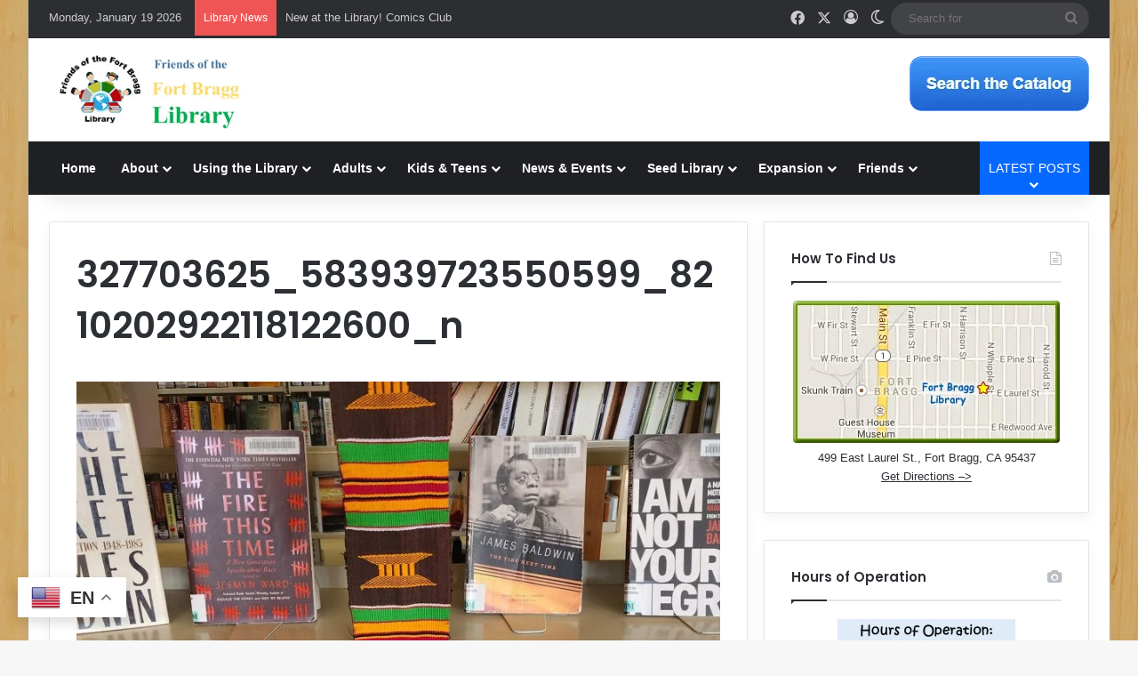

--- FILE ---
content_type: text/html; charset=UTF-8
request_url: https://fortbragglibrary.org/black-history-month-2023/327703625_583939723550599_8210202922118122600_n/
body_size: 28831
content:
<!DOCTYPE html>
<html lang="en-US" class="" data-skin="light">
<head>
	<meta charset="UTF-8" />
	<link rel="profile" href="https://gmpg.org/xfn/11" />
	
<meta http-equiv='x-dns-prefetch-control' content='on'>
<link rel='dns-prefetch' href='//cdnjs.cloudflare.com' />
<link rel='dns-prefetch' href='//ajax.googleapis.com' />
<link rel='dns-prefetch' href='//fonts.googleapis.com' />
<link rel='dns-prefetch' href='//fonts.gstatic.com' />
<link rel='dns-prefetch' href='//s.gravatar.com' />
<link rel='dns-prefetch' href='//www.google-analytics.com' />
<link rel='preload' as='script' href='https://ajax.googleapis.com/ajax/libs/webfont/1/webfont.js'>
<meta name='robots' content='index, follow, max-image-preview:large, max-snippet:-1, max-video-preview:-1' />

	<!-- This site is optimized with the Yoast SEO plugin v26.7 - https://yoast.com/wordpress/plugins/seo/ -->
	<title>327703625_583939723550599_8210202922118122600_n - Fort Bragg Library</title>
	<link rel="canonical" href="https://fortbragglibrary.org/black-history-month-2023/327703625_583939723550599_8210202922118122600_n/" />
	<meta property="og:locale" content="en_US" />
	<meta property="og:type" content="article" />
	<meta property="og:title" content="327703625_583939723550599_8210202922118122600_n - Fort Bragg Library" />
	<meta property="og:url" content="https://fortbragglibrary.org/black-history-month-2023/327703625_583939723550599_8210202922118122600_n/" />
	<meta property="og:site_name" content="Fort Bragg Library" />
	<meta property="article:publisher" content="https://www.facebook.com/FortBraggLibrary" />
	<meta property="og:image" content="https://fortbragglibrary.org/black-history-month-2023/327703625_583939723550599_8210202922118122600_n" />
	<meta property="og:image:width" content="2048" />
	<meta property="og:image:height" content="1537" />
	<meta property="og:image:type" content="image/jpeg" />
	<script type="application/ld+json" class="yoast-schema-graph">{"@context":"https://schema.org","@graph":[{"@type":"WebPage","@id":"https://fortbragglibrary.org/black-history-month-2023/327703625_583939723550599_8210202922118122600_n/","url":"https://fortbragglibrary.org/black-history-month-2023/327703625_583939723550599_8210202922118122600_n/","name":"327703625_583939723550599_8210202922118122600_n - Fort Bragg Library","isPartOf":{"@id":"https://fortbragglibrary.org/#website"},"primaryImageOfPage":{"@id":"https://fortbragglibrary.org/black-history-month-2023/327703625_583939723550599_8210202922118122600_n/#primaryimage"},"image":{"@id":"https://fortbragglibrary.org/black-history-month-2023/327703625_583939723550599_8210202922118122600_n/#primaryimage"},"thumbnailUrl":"https://fortbragglibrary.org/wp-content/uploads/2023/02/327703625_583939723550599_8210202922118122600_n.jpg","datePublished":"2023-02-18T18:16:14+00:00","breadcrumb":{"@id":"https://fortbragglibrary.org/black-history-month-2023/327703625_583939723550599_8210202922118122600_n/#breadcrumb"},"inLanguage":"en-US","potentialAction":[{"@type":"ReadAction","target":["https://fortbragglibrary.org/black-history-month-2023/327703625_583939723550599_8210202922118122600_n/"]}]},{"@type":"ImageObject","inLanguage":"en-US","@id":"https://fortbragglibrary.org/black-history-month-2023/327703625_583939723550599_8210202922118122600_n/#primaryimage","url":"https://fortbragglibrary.org/wp-content/uploads/2023/02/327703625_583939723550599_8210202922118122600_n.jpg","contentUrl":"https://fortbragglibrary.org/wp-content/uploads/2023/02/327703625_583939723550599_8210202922118122600_n.jpg","width":2048,"height":1537},{"@type":"BreadcrumbList","@id":"https://fortbragglibrary.org/black-history-month-2023/327703625_583939723550599_8210202922118122600_n/#breadcrumb","itemListElement":[{"@type":"ListItem","position":1,"name":"Home","item":"https://fortbragglibrary.org/"},{"@type":"ListItem","position":2,"name":"Black History Month","item":"https://fortbragglibrary.org/black-history-month-2023/"},{"@type":"ListItem","position":3,"name":"327703625_583939723550599_8210202922118122600_n"}]},{"@type":"WebSite","@id":"https://fortbragglibrary.org/#website","url":"https://fortbragglibrary.org/","name":"Fort Bragg Library","description":"Mendocino County, California","publisher":{"@id":"https://fortbragglibrary.org/#organization"},"potentialAction":[{"@type":"SearchAction","target":{"@type":"EntryPoint","urlTemplate":"https://fortbragglibrary.org/?s={search_term_string}"},"query-input":{"@type":"PropertyValueSpecification","valueRequired":true,"valueName":"search_term_string"}}],"inLanguage":"en-US"},{"@type":"Organization","@id":"https://fortbragglibrary.org/#organization","name":"Fort Bragg Library","url":"https://fortbragglibrary.org/","logo":{"@type":"ImageObject","inLanguage":"en-US","@id":"https://fortbragglibrary.org/#/schema/logo/image/","url":"http://fortbragglibrary.org/wp-content/uploads/2017/01/logo-fort-bragg-library-v002-300x100-FFBL-final-2.png","contentUrl":"http://fortbragglibrary.org/wp-content/uploads/2017/01/logo-fort-bragg-library-v002-300x100-FFBL-final-2.png","width":300,"height":100,"caption":"Fort Bragg Library"},"image":{"@id":"https://fortbragglibrary.org/#/schema/logo/image/"},"sameAs":["https://www.facebook.com/FortBraggLibrary"]}]}</script>
	<!-- / Yoast SEO plugin. -->


<link rel="alternate" type="application/rss+xml" title="Fort Bragg Library &raquo; Feed" href="https://fortbragglibrary.org/feed/" />
<link rel="alternate" type="application/rss+xml" title="Fort Bragg Library &raquo; Comments Feed" href="https://fortbragglibrary.org/comments/feed/" />
<link rel="alternate" type="text/calendar" title="Fort Bragg Library &raquo; iCal Feed" href="https://fortbragglibrary.org/events/?ical=1" />
		<script type="text/javascript">
			try {
				if( 'undefined' != typeof localStorage ){
					var tieSkin = localStorage.getItem('tie-skin');
				}

				
				var html = document.getElementsByTagName('html')[0].classList,
						htmlSkin = 'light';

				if( html.contains('dark-skin') ){
					htmlSkin = 'dark';
				}

				if( tieSkin != null && tieSkin != htmlSkin ){
					html.add('tie-skin-inverted');
					var tieSkinInverted = true;
				}

				if( tieSkin == 'dark' ){
					html.add('dark-skin');
				}
				else if( tieSkin == 'light' ){
					html.remove( 'dark-skin' );
				}
				
			} catch(e) { console.log( e ) }

		</script>
		
		<style type="text/css">
			:root{				
			--tie-preset-gradient-1: linear-gradient(135deg, rgba(6, 147, 227, 1) 0%, rgb(155, 81, 224) 100%);
			--tie-preset-gradient-2: linear-gradient(135deg, rgb(122, 220, 180) 0%, rgb(0, 208, 130) 100%);
			--tie-preset-gradient-3: linear-gradient(135deg, rgba(252, 185, 0, 1) 0%, rgba(255, 105, 0, 1) 100%);
			--tie-preset-gradient-4: linear-gradient(135deg, rgba(255, 105, 0, 1) 0%, rgb(207, 46, 46) 100%);
			--tie-preset-gradient-5: linear-gradient(135deg, rgb(238, 238, 238) 0%, rgb(169, 184, 195) 100%);
			--tie-preset-gradient-6: linear-gradient(135deg, rgb(74, 234, 220) 0%, rgb(151, 120, 209) 20%, rgb(207, 42, 186) 40%, rgb(238, 44, 130) 60%, rgb(251, 105, 98) 80%, rgb(254, 248, 76) 100%);
			--tie-preset-gradient-7: linear-gradient(135deg, rgb(255, 206, 236) 0%, rgb(152, 150, 240) 100%);
			--tie-preset-gradient-8: linear-gradient(135deg, rgb(254, 205, 165) 0%, rgb(254, 45, 45) 50%, rgb(107, 0, 62) 100%);
			--tie-preset-gradient-9: linear-gradient(135deg, rgb(255, 203, 112) 0%, rgb(199, 81, 192) 50%, rgb(65, 88, 208) 100%);
			--tie-preset-gradient-10: linear-gradient(135deg, rgb(255, 245, 203) 0%, rgb(182, 227, 212) 50%, rgb(51, 167, 181) 100%);
			--tie-preset-gradient-11: linear-gradient(135deg, rgb(202, 248, 128) 0%, rgb(113, 206, 126) 100%);
			--tie-preset-gradient-12: linear-gradient(135deg, rgb(2, 3, 129) 0%, rgb(40, 116, 252) 100%);
			--tie-preset-gradient-13: linear-gradient(135deg, #4D34FA, #ad34fa);
			--tie-preset-gradient-14: linear-gradient(135deg, #0057FF, #31B5FF);
			--tie-preset-gradient-15: linear-gradient(135deg, #FF007A, #FF81BD);
			--tie-preset-gradient-16: linear-gradient(135deg, #14111E, #4B4462);
			--tie-preset-gradient-17: linear-gradient(135deg, #F32758, #FFC581);

			
					--main-nav-background: #1f2024;
					--main-nav-secondry-background: rgba(0,0,0,0.2);
					--main-nav-primary-color: #0088ff;
					--main-nav-contrast-primary-color: #FFFFFF;
					--main-nav-text-color: #FFFFFF;
					--main-nav-secondry-text-color: rgba(225,255,255,0.5);
					--main-nav-main-border-color: rgba(255,255,255,0.07);
					--main-nav-secondry-border-color: rgba(255,255,255,0.04);
				
			}
		</style>
	<link rel="alternate" title="oEmbed (JSON)" type="application/json+oembed" href="https://fortbragglibrary.org/wp-json/oembed/1.0/embed?url=https%3A%2F%2Ffortbragglibrary.org%2Fblack-history-month-2023%2F327703625_583939723550599_8210202922118122600_n%2F" />
<link rel="alternate" title="oEmbed (XML)" type="text/xml+oembed" href="https://fortbragglibrary.org/wp-json/oembed/1.0/embed?url=https%3A%2F%2Ffortbragglibrary.org%2Fblack-history-month-2023%2F327703625_583939723550599_8210202922118122600_n%2F&#038;format=xml" />
<meta name="viewport" content="width=device-width, initial-scale=1.0" /><style id='wp-img-auto-sizes-contain-inline-css' type='text/css'>
img:is([sizes=auto i],[sizes^="auto," i]){contain-intrinsic-size:3000px 1500px}
/*# sourceURL=wp-img-auto-sizes-contain-inline-css */
</style>

<link rel='stylesheet' id='colorboxstyle-css' href='https://fortbragglibrary.org/wp-content/plugins/link-library/colorbox/colorbox.css?ver=6.9' type='text/css' media='all' />
<link rel='stylesheet' id='tribe-events-pro-mini-calendar-block-styles-css' href='https://fortbragglibrary.org/wp-content/plugins/events-calendar-pro/build/css/tribe-events-pro-mini-calendar-block.css?ver=7.7.12' type='text/css' media='all' />
<style id='wp-emoji-styles-inline-css' type='text/css'>

	img.wp-smiley, img.emoji {
		display: inline !important;
		border: none !important;
		box-shadow: none !important;
		height: 1em !important;
		width: 1em !important;
		margin: 0 0.07em !important;
		vertical-align: -0.1em !important;
		background: none !important;
		padding: 0 !important;
	}
/*# sourceURL=wp-emoji-styles-inline-css */
</style>
<link rel='stylesheet' id='grid-load-css' href='https://fortbragglibrary.org/wp-content/plugins/display-pages-shortcode/assets/style.css?ver=6.9' type='text/css' media='all' />
<link rel='stylesheet' id='thumbs_rating_styles-css' href='https://fortbragglibrary.org/wp-content/plugins/link-library/upvote-downvote/css/style.css?ver=1.0.0' type='text/css' media='all' />
<link rel='stylesheet' id='tie-css-base-css' href='https://fortbragglibrary.org/wp-content/themes/jannah/assets/css/base.min.css?ver=7.6.3' type='text/css' media='all' />
<link rel='stylesheet' id='tie-css-styles-css' href='https://fortbragglibrary.org/wp-content/themes/jannah/assets/css/style.min.css?ver=7.6.3' type='text/css' media='all' />
<link rel='stylesheet' id='tie-css-widgets-css' href='https://fortbragglibrary.org/wp-content/themes/jannah/assets/css/widgets.min.css?ver=7.6.3' type='text/css' media='all' />
<link rel='stylesheet' id='tie-css-helpers-css' href='https://fortbragglibrary.org/wp-content/themes/jannah/assets/css/helpers.min.css?ver=7.6.3' type='text/css' media='all' />
<link rel='stylesheet' id='tie-fontawesome5-css' href='https://fortbragglibrary.org/wp-content/themes/jannah/assets/css/fontawesome.css?ver=7.6.3' type='text/css' media='all' />
<link rel='stylesheet' id='tie-css-ilightbox-css' href='https://fortbragglibrary.org/wp-content/themes/jannah/assets/ilightbox/dark-skin/skin.css?ver=7.6.3' type='text/css' media='all' />
<link rel='stylesheet' id='tie-css-shortcodes-css' href='https://fortbragglibrary.org/wp-content/themes/jannah/assets/css/plugins/shortcodes.min.css?ver=7.6.3' type='text/css' media='all' />
<link rel='stylesheet' id='tie-css-single-css' href='https://fortbragglibrary.org/wp-content/themes/jannah/assets/css/single.min.css?ver=7.6.3' type='text/css' media='all' />
<link rel='stylesheet' id='tie-css-print-css' href='https://fortbragglibrary.org/wp-content/themes/jannah/assets/css/print.css?ver=7.6.3' type='text/css' media='print' />
<link rel='stylesheet' id='tie-theme-child-css-css' href='https://fortbragglibrary.org/wp-content/themes/jannah-child/style.css?ver=6.9' type='text/css' media='all' />
<style id='tie-theme-child-css-inline-css' type='text/css'>
.wf-active .logo-text,.wf-active h1,.wf-active h2,.wf-active h3,.wf-active h4,.wf-active h5,.wf-active h6,.wf-active .the-subtitle{font-family: 'Poppins';}#tie-body{background-image: url(https://fortbragglibrary.org/wp-content/uploads/2024/08/fortbragglibrary-body-bg13.jpg);background-repeat: repeat;background-size: initial; background-attachment: fixed;background-position: left top;}.tie-weather-widget.widget,.container-wrapper{box-shadow: 0 5px 15px 0 rgba(0,0,0,0.05);}.dark-skin .tie-weather-widget.widget,.dark-skin .container-wrapper{box-shadow: 0 5px 15px 0 rgba(0,0,0,0.2);}@media (min-width: 1200px){.container{width: auto;}}.boxed-layout #tie-wrapper,.boxed-layout .fixed-nav{max-width: 1350px;}@media (min-width: 1320px){.container,.wide-next-prev-slider-wrapper .slider-main-container{max-width: 1320px;}}@media (min-width: 992px){.sidebar{width: 33%;}.main-content{width: 67%;}}.tie-insta-header {margin-bottom: 15px;}.tie-insta-avatar a {width: 70px;height: 70px;display: block;position: relative;float: left;margin-right: 15px;margin-bottom: 15px;}.tie-insta-avatar a:before {content: "";position: absolute;width: calc(100% + 6px);height: calc(100% + 6px);left: -3px;top: -3px;border-radius: 50%;background: #d6249f;background: radial-gradient(circle at 30% 107%,#fdf497 0%,#fdf497 5%,#fd5949 45%,#d6249f 60%,#285AEB 90%);}.tie-insta-avatar a:after {position: absolute;content: "";width: calc(100% + 3px);height: calc(100% + 3px);left: -2px;top: -2px;border-radius: 50%;background: #fff;}.dark-skin .tie-insta-avatar a:after {background: #27292d;}.tie-insta-avatar img {border-radius: 50%;position: relative;z-index: 2;transition: all 0.25s;}.tie-insta-avatar img:hover {box-shadow: 0px 0px 15px 0 #6b54c6;}.tie-insta-info {font-size: 1.3em;font-weight: bold;margin-bottom: 5px;}
/*# sourceURL=tie-theme-child-css-inline-css */
</style>
<script type="text/javascript" src="https://fortbragglibrary.org/wp-includes/js/jquery/jquery.min.js?ver=3.7.1" id="jquery-core-js"></script>
<script type="text/javascript" src="https://fortbragglibrary.org/wp-includes/js/jquery/jquery-migrate.min.js?ver=3.4.1" id="jquery-migrate-js"></script>
<script type="text/javascript" src="https://fortbragglibrary.org/wp-content/plugins/link-library/colorbox/jquery.colorbox-min.js?ver=1.3.9" id="colorbox-js"></script>
<script type="text/javascript" id="thumbs_rating_scripts-js-extra">
/* <![CDATA[ */
var thumbs_rating_ajax = {"ajax_url":"https://fortbragglibrary.org/wp-admin/admin-ajax.php","nonce":"53cb3016b0"};
//# sourceURL=thumbs_rating_scripts-js-extra
/* ]]> */
</script>
<script type="text/javascript" src="https://fortbragglibrary.org/wp-content/plugins/link-library/upvote-downvote/js/general.js?ver=4.0.1" id="thumbs_rating_scripts-js"></script>
<link rel="https://api.w.org/" href="https://fortbragglibrary.org/wp-json/" /><link rel="alternate" title="JSON" type="application/json" href="https://fortbragglibrary.org/wp-json/wp/v2/media/43318" /><link rel="EditURI" type="application/rsd+xml" title="RSD" href="https://fortbragglibrary.org/xmlrpc.php?rsd" />
<meta name="generator" content="WordPress 6.9" />
<link rel='shortlink' href='https://fortbragglibrary.org/?p=43318' />
<meta name="tec-api-version" content="v1"><meta name="tec-api-origin" content="https://fortbragglibrary.org"><link rel="alternate" href="https://fortbragglibrary.org/wp-json/tribe/events/v1/" /><meta http-equiv="X-UA-Compatible" content="IE=edge"><style id="mm-custom-code-css" type="text/css">
/* [MM] CUSTOM CODE */
	/* Hide Category Overlay */
	.post-cat-wrap {
		display: none;
	}
	/* Hide Single Page Featured Image */
	.single-featured-image {
		display: none;
	}
	/* Fix Events Calendar */
	.tribe-common--breakpoint-medium.tribe-events .tribe-events-l-container {
		min-height: 400px;
		padding-bottom: 0;
		padding-top: 0;
	}
	/*
	.tribe-common--breakpoint-medium.tribe-common .tribe-common-l-container {
		padding-left: 15px;
		padding-right: 15px;
	}
	*/
	.tribe-events .tribe-events-l-container {
		min-height: 400px;
		padding-bottom: 0;
		padding-top: 0;
	}
	.tribe-events h3 {
		font-size: inherit !important;
	}
	.dark-skin .tribe-common-l-container h1,
	.dark-skin .tribe-common-l-container h2,
	.dark-skin .tribe-common-l-container h3,
	.dark-skin .tribe-common-l-container h4,
	.dark-skin .tribe-common-l-container h5,
	.dark-skin .tribe-common-l-container h6,
	.dark-skin .tribe-common-l-container span {
		color: white;
	}
	
/* EVENTS CALENDAR CUSTOM CODE */
	.tribe-events .tribe-events-calendar-month__day--past .tribe-events-calendar-month__calendar-event-datetime {
		color: inherit;
		opacity: .94;
	}
	.tribe-events .tribe-events-calendar-month__calendar-event-datetime {
		/*   
		color: var(--tec-color-text-primary);
		font-family: var(--tec-font-family-sans-serif);
		font-size: var(--tec-font-size-0);
		font-weight: var(--tec-font-weight-regular);
		line-height: var(--tec-line-height-2); 
		*/
		color: inherit;
	}
		#tribe-events-pg-template {
/* 		margin: 0 auto; */
/* 		max-width: 1048px; */
		padding: 0 16px;
	}
	
	.tribe-events .tribe-events-c-events-bar__search-container {
		background-color: inherit;
	}
	.tribe-common--breakpoint-medium.tribe-events .tribe-events-header--has-event-search .tribe-events-c-events-bar {
		background-color: inherit;
	}
	.tribe-events .tribe-events-c-view-selector--tabs .tribe-events-c-view-selector__content {
		background-color: inherit;
	}
	.tribe-events .tribe-events-calendar-month__day-date-daynum {
		color: gray;
	}
	.tribe-events .tribe-events-calendar-month__day--past .tribe-events-calendar-month__day-date-link {
		color: gray;
	}
	.tribe-events .tribe-events-series-archive__icon {
		color: gray;
	}
	@media (min-width: 768px) {
		.tribe-events-venue-map {
/* 			margin-top: var(--tec-spacer-7); */
/* 			order: 1; */
			width: 400px;
			height: 300px;
		}
	}
	.tie-fluid-width-video-wrapper {
		padding-top: 300px !important;
	}
	.tribe-events-single-event-title {
		color: inherit;
	}
	.tribe-events-content h1,
	.tribe-events-content h2, 
	.tribe-events-content h3, 
	.tribe-events-content h4, 
	.tribe-events-content h5, 
	.tribe-events-content h6, 
	.tribe-events-content p {
		color: darkgray;
	}
	.tribe-events-meta-group .tribe-events-single-section-title,
	.tribe-events-meta-group p,
	.tribe-events-meta-group span,
	.tribe-events-meta-group div,
	.tribe-events-meta-group dl,
	.tribe-events-meta-group dt {
		color: darkgray;
	}
</style>
<!-- BEGIN: INSERT CUSTOM CODE HERE -->

<!-- Google tag (gtag.js) -->
<script async src="https://www.googletagmanager.com/gtag/js?id=G-6GVNNHEVTY"></script>
<script>
  window.dataLayer = window.dataLayer || [];
  function gtag(){dataLayer.push(arguments);}
  gtag('js', new Date());

  gtag('config', 'G-6GVNNHEVTY');
</script>

<!-- END: INSERT CUSTOM CODE HERE -->

<link rel="icon" href="https://fortbragglibrary.org/wp-content/uploads/2019/03/cropped-fortbragglibrary-logo-v005-512x512-1-32x32.png" sizes="32x32" />
<link rel="icon" href="https://fortbragglibrary.org/wp-content/uploads/2019/03/cropped-fortbragglibrary-logo-v005-512x512-1-192x192.png" sizes="192x192" />
<link rel="apple-touch-icon" href="https://fortbragglibrary.org/wp-content/uploads/2019/03/cropped-fortbragglibrary-logo-v005-512x512-1-180x180.png" />
<meta name="msapplication-TileImage" content="https://fortbragglibrary.org/wp-content/uploads/2019/03/cropped-fortbragglibrary-logo-v005-512x512-1-270x270.png" />
<style type="text/css">#wpadminbar, #wpadminbar .menupop .ab-sub-wrapper, .ab-sub-secondary, #wpadminbar .quicklinks .menupop ul.ab-sub-secondary,#wpadminbar .quicklinks .menupop ul.ab-sub-secondary .ab-submenu {background:#1e1e1e}#wpadminbar a.ab-item, #wpadminbar>#wp-toolbar span.ab-label, #wpadminbar>#wp-toolbar span.noticon, #wpadminbar .ab-icon:before,#wpadminbar .ab-item:before {color:#b7bbcc}#wpadminbar .quicklinks .menupop ul li a, #wpadminbar .quicklinks .menupop ul li a strong, #wpadminbar .quicklinks .menupop.hover ul li a,#wpadminbar.nojs .quicklinks .menupop:hover ul li a {color:#b7bbcc; font-size:13px !important }#wpadminbar .ab-top-menu>li.hover>.ab-item,#wpadminbar.nojq .quicklinks .ab-top-menu>li>.ab-item:focus,#wpadminbar:not(.mobile) .ab-top-menu>li:hover>.ab-item,#wpadminbar:not(.mobile) .ab-top-menu>li>.ab-item:focus{background:#666666; color:#ffffff}#wpadminbar:not(.mobile)>#wp-toolbar a:focus span.ab-label,#wpadminbar:not(.mobile)>#wp-toolbar li:hover span.ab-label,#wpadminbar>#wp-toolbar li.hover span.ab-label, #wpadminbar.mobile .quicklinks .hover .ab-icon:before,#wpadminbar.mobile .quicklinks .hover .ab-item:before, #wpadminbar .quicklinks .menupop .ab-sub-secondary>li .ab-item:focus a,#wpadminbar .quicklinks .menupop .ab-sub-secondary>li>a:hover {color:#ffffff}#wpadminbar .quicklinks .ab-sub-wrapper .menupop.hover>a,#wpadminbar .quicklinks .menupop ul li a:focus,#wpadminbar .quicklinks .menupop ul li a:focus strong,#wpadminbar .quicklinks .menupop ul li a:hover,#wpadminbar .quicklinks .menupop ul li a:hover strong,#wpadminbar .quicklinks .menupop.hover ul li a:focus,#wpadminbar .quicklinks .menupop.hover ul li a:hover,#wpadminbar li #adminbarsearch.adminbar-focused:before,#wpadminbar li .ab-item:focus:before,#wpadminbar li a:focus .ab-icon:before,#wpadminbar li.hover .ab-icon:before,#wpadminbar li.hover .ab-item:before,#wpadminbar li:hover #adminbarsearch:before,#wpadminbar li:hover .ab-icon:before,#wpadminbar li:hover .ab-item:before,#wpadminbar.nojs .quicklinks .menupop:hover ul li a:focus,#wpadminbar.nojs .quicklinks .menupop:hover ul li a:hover, #wpadminbar .quicklinks .ab-sub-wrapper .menupop.hover>a .blavatar,#wpadminbar .quicklinks li a:focus .blavatar,#wpadminbar .quicklinks li a:hover .blavatar{color:#ffffff}#wpadminbar .menupop .ab-sub-wrapper, #wpadminbar .shortlink-input {background:#666666}#wpadminbar .ab-submenu .ab-item, #wpadminbar .quicklinks .menupop ul.ab-submenu li a,#wpadminbar .quicklinks .menupop ul.ab-submenu li a.ab-item {color:#b7bbcc}#wpadminbar .ab-submenu .ab-item:hover, #wpadminbar .quicklinks .menupop ul.ab-submenu li a:hover,#wpadminbar .quicklinks .menupop ul.ab-submenu li a.ab-item:hover {color:#b7bbcc}.quicklinks li.wpshapere_site_title a{ outline:none; border:none;}.quicklinks li.wpshapere_site_title {width:180px !important;margin-top:-px !important;margin-top:px !important;}.quicklinks li.wpshapere_site_title a{outline:none; border:none;}.quicklinks li.wpshapere_site_title a, .quicklinks li.wpshapere_site_title a:hover, .quicklinks li.wpshapere_site_title a:focus {background-size:contain!important;}</style><style id='global-styles-inline-css' type='text/css'>
:root{--wp--preset--aspect-ratio--square: 1;--wp--preset--aspect-ratio--4-3: 4/3;--wp--preset--aspect-ratio--3-4: 3/4;--wp--preset--aspect-ratio--3-2: 3/2;--wp--preset--aspect-ratio--2-3: 2/3;--wp--preset--aspect-ratio--16-9: 16/9;--wp--preset--aspect-ratio--9-16: 9/16;--wp--preset--color--black: #000000;--wp--preset--color--cyan-bluish-gray: #abb8c3;--wp--preset--color--white: #ffffff;--wp--preset--color--pale-pink: #f78da7;--wp--preset--color--vivid-red: #cf2e2e;--wp--preset--color--luminous-vivid-orange: #ff6900;--wp--preset--color--luminous-vivid-amber: #fcb900;--wp--preset--color--light-green-cyan: #7bdcb5;--wp--preset--color--vivid-green-cyan: #00d084;--wp--preset--color--pale-cyan-blue: #8ed1fc;--wp--preset--color--vivid-cyan-blue: #0693e3;--wp--preset--color--vivid-purple: #9b51e0;--wp--preset--color--global-color: #0088ff;--wp--preset--gradient--vivid-cyan-blue-to-vivid-purple: linear-gradient(135deg,rgb(6,147,227) 0%,rgb(155,81,224) 100%);--wp--preset--gradient--light-green-cyan-to-vivid-green-cyan: linear-gradient(135deg,rgb(122,220,180) 0%,rgb(0,208,130) 100%);--wp--preset--gradient--luminous-vivid-amber-to-luminous-vivid-orange: linear-gradient(135deg,rgb(252,185,0) 0%,rgb(255,105,0) 100%);--wp--preset--gradient--luminous-vivid-orange-to-vivid-red: linear-gradient(135deg,rgb(255,105,0) 0%,rgb(207,46,46) 100%);--wp--preset--gradient--very-light-gray-to-cyan-bluish-gray: linear-gradient(135deg,rgb(238,238,238) 0%,rgb(169,184,195) 100%);--wp--preset--gradient--cool-to-warm-spectrum: linear-gradient(135deg,rgb(74,234,220) 0%,rgb(151,120,209) 20%,rgb(207,42,186) 40%,rgb(238,44,130) 60%,rgb(251,105,98) 80%,rgb(254,248,76) 100%);--wp--preset--gradient--blush-light-purple: linear-gradient(135deg,rgb(255,206,236) 0%,rgb(152,150,240) 100%);--wp--preset--gradient--blush-bordeaux: linear-gradient(135deg,rgb(254,205,165) 0%,rgb(254,45,45) 50%,rgb(107,0,62) 100%);--wp--preset--gradient--luminous-dusk: linear-gradient(135deg,rgb(255,203,112) 0%,rgb(199,81,192) 50%,rgb(65,88,208) 100%);--wp--preset--gradient--pale-ocean: linear-gradient(135deg,rgb(255,245,203) 0%,rgb(182,227,212) 50%,rgb(51,167,181) 100%);--wp--preset--gradient--electric-grass: linear-gradient(135deg,rgb(202,248,128) 0%,rgb(113,206,126) 100%);--wp--preset--gradient--midnight: linear-gradient(135deg,rgb(2,3,129) 0%,rgb(40,116,252) 100%);--wp--preset--font-size--small: 13px;--wp--preset--font-size--medium: 20px;--wp--preset--font-size--large: 36px;--wp--preset--font-size--x-large: 42px;--wp--preset--spacing--20: 0.44rem;--wp--preset--spacing--30: 0.67rem;--wp--preset--spacing--40: 1rem;--wp--preset--spacing--50: 1.5rem;--wp--preset--spacing--60: 2.25rem;--wp--preset--spacing--70: 3.38rem;--wp--preset--spacing--80: 5.06rem;--wp--preset--shadow--natural: 6px 6px 9px rgba(0, 0, 0, 0.2);--wp--preset--shadow--deep: 12px 12px 50px rgba(0, 0, 0, 0.4);--wp--preset--shadow--sharp: 6px 6px 0px rgba(0, 0, 0, 0.2);--wp--preset--shadow--outlined: 6px 6px 0px -3px rgb(255, 255, 255), 6px 6px rgb(0, 0, 0);--wp--preset--shadow--crisp: 6px 6px 0px rgb(0, 0, 0);}:where(.is-layout-flex){gap: 0.5em;}:where(.is-layout-grid){gap: 0.5em;}body .is-layout-flex{display: flex;}.is-layout-flex{flex-wrap: wrap;align-items: center;}.is-layout-flex > :is(*, div){margin: 0;}body .is-layout-grid{display: grid;}.is-layout-grid > :is(*, div){margin: 0;}:where(.wp-block-columns.is-layout-flex){gap: 2em;}:where(.wp-block-columns.is-layout-grid){gap: 2em;}:where(.wp-block-post-template.is-layout-flex){gap: 1.25em;}:where(.wp-block-post-template.is-layout-grid){gap: 1.25em;}.has-black-color{color: var(--wp--preset--color--black) !important;}.has-cyan-bluish-gray-color{color: var(--wp--preset--color--cyan-bluish-gray) !important;}.has-white-color{color: var(--wp--preset--color--white) !important;}.has-pale-pink-color{color: var(--wp--preset--color--pale-pink) !important;}.has-vivid-red-color{color: var(--wp--preset--color--vivid-red) !important;}.has-luminous-vivid-orange-color{color: var(--wp--preset--color--luminous-vivid-orange) !important;}.has-luminous-vivid-amber-color{color: var(--wp--preset--color--luminous-vivid-amber) !important;}.has-light-green-cyan-color{color: var(--wp--preset--color--light-green-cyan) !important;}.has-vivid-green-cyan-color{color: var(--wp--preset--color--vivid-green-cyan) !important;}.has-pale-cyan-blue-color{color: var(--wp--preset--color--pale-cyan-blue) !important;}.has-vivid-cyan-blue-color{color: var(--wp--preset--color--vivid-cyan-blue) !important;}.has-vivid-purple-color{color: var(--wp--preset--color--vivid-purple) !important;}.has-black-background-color{background-color: var(--wp--preset--color--black) !important;}.has-cyan-bluish-gray-background-color{background-color: var(--wp--preset--color--cyan-bluish-gray) !important;}.has-white-background-color{background-color: var(--wp--preset--color--white) !important;}.has-pale-pink-background-color{background-color: var(--wp--preset--color--pale-pink) !important;}.has-vivid-red-background-color{background-color: var(--wp--preset--color--vivid-red) !important;}.has-luminous-vivid-orange-background-color{background-color: var(--wp--preset--color--luminous-vivid-orange) !important;}.has-luminous-vivid-amber-background-color{background-color: var(--wp--preset--color--luminous-vivid-amber) !important;}.has-light-green-cyan-background-color{background-color: var(--wp--preset--color--light-green-cyan) !important;}.has-vivid-green-cyan-background-color{background-color: var(--wp--preset--color--vivid-green-cyan) !important;}.has-pale-cyan-blue-background-color{background-color: var(--wp--preset--color--pale-cyan-blue) !important;}.has-vivid-cyan-blue-background-color{background-color: var(--wp--preset--color--vivid-cyan-blue) !important;}.has-vivid-purple-background-color{background-color: var(--wp--preset--color--vivid-purple) !important;}.has-black-border-color{border-color: var(--wp--preset--color--black) !important;}.has-cyan-bluish-gray-border-color{border-color: var(--wp--preset--color--cyan-bluish-gray) !important;}.has-white-border-color{border-color: var(--wp--preset--color--white) !important;}.has-pale-pink-border-color{border-color: var(--wp--preset--color--pale-pink) !important;}.has-vivid-red-border-color{border-color: var(--wp--preset--color--vivid-red) !important;}.has-luminous-vivid-orange-border-color{border-color: var(--wp--preset--color--luminous-vivid-orange) !important;}.has-luminous-vivid-amber-border-color{border-color: var(--wp--preset--color--luminous-vivid-amber) !important;}.has-light-green-cyan-border-color{border-color: var(--wp--preset--color--light-green-cyan) !important;}.has-vivid-green-cyan-border-color{border-color: var(--wp--preset--color--vivid-green-cyan) !important;}.has-pale-cyan-blue-border-color{border-color: var(--wp--preset--color--pale-cyan-blue) !important;}.has-vivid-cyan-blue-border-color{border-color: var(--wp--preset--color--vivid-cyan-blue) !important;}.has-vivid-purple-border-color{border-color: var(--wp--preset--color--vivid-purple) !important;}.has-vivid-cyan-blue-to-vivid-purple-gradient-background{background: var(--wp--preset--gradient--vivid-cyan-blue-to-vivid-purple) !important;}.has-light-green-cyan-to-vivid-green-cyan-gradient-background{background: var(--wp--preset--gradient--light-green-cyan-to-vivid-green-cyan) !important;}.has-luminous-vivid-amber-to-luminous-vivid-orange-gradient-background{background: var(--wp--preset--gradient--luminous-vivid-amber-to-luminous-vivid-orange) !important;}.has-luminous-vivid-orange-to-vivid-red-gradient-background{background: var(--wp--preset--gradient--luminous-vivid-orange-to-vivid-red) !important;}.has-very-light-gray-to-cyan-bluish-gray-gradient-background{background: var(--wp--preset--gradient--very-light-gray-to-cyan-bluish-gray) !important;}.has-cool-to-warm-spectrum-gradient-background{background: var(--wp--preset--gradient--cool-to-warm-spectrum) !important;}.has-blush-light-purple-gradient-background{background: var(--wp--preset--gradient--blush-light-purple) !important;}.has-blush-bordeaux-gradient-background{background: var(--wp--preset--gradient--blush-bordeaux) !important;}.has-luminous-dusk-gradient-background{background: var(--wp--preset--gradient--luminous-dusk) !important;}.has-pale-ocean-gradient-background{background: var(--wp--preset--gradient--pale-ocean) !important;}.has-electric-grass-gradient-background{background: var(--wp--preset--gradient--electric-grass) !important;}.has-midnight-gradient-background{background: var(--wp--preset--gradient--midnight) !important;}.has-small-font-size{font-size: var(--wp--preset--font-size--small) !important;}.has-medium-font-size{font-size: var(--wp--preset--font-size--medium) !important;}.has-large-font-size{font-size: var(--wp--preset--font-size--large) !important;}.has-x-large-font-size{font-size: var(--wp--preset--font-size--x-large) !important;}
/*# sourceURL=global-styles-inline-css */
</style>
</head>

<body id="tie-body" class="attachment wp-singular attachment-template-default single single-attachment postid-43318 attachmentid-43318 attachment-jpeg wp-theme-jannah wp-child-theme-jannah-child tie-no-js tribe-no-js boxed-layout wrapper-has-shadow block-head-1 magazine1 is-thumb-overlay-disabled is-desktop is-header-layout-3 has-header-ad sidebar-right has-sidebar post-layout-1 has-mobile-share">



<div class="background-overlay">

	<div id="tie-container" class="site tie-container">

		
		<div id="tie-wrapper">
			
<header id="theme-header" class="theme-header header-layout-3 main-nav-dark main-nav-default-dark main-nav-below has-stream-item top-nav-active top-nav-dark top-nav-default-dark top-nav-above has-shadow has-normal-width-logo mobile-header-default">
	
<nav id="top-nav" data-skin="search-in-top-nav" class="has-date-breaking-components top-nav header-nav has-breaking-news live-search-parent" aria-label="Secondary Navigation">
	<div class="container">
		<div class="topbar-wrapper">

			
					<div class="topbar-today-date">
						Monday, January 19 2026					</div>
					
			<div class="tie-alignleft">
				
<div class="breaking">

	<span class="breaking-title">
		<span class="tie-icon-bolt breaking-icon" aria-hidden="true"></span>
		<span class="breaking-title-text">Library News</span>
	</span>

	<ul id="breaking-news-in-header" class="breaking-news" data-type="reveal" data-speed="3000">

		
							<li class="news-item">
								<a href="https://fortbragglibrary.org/new-at-the-library-comics-club/">New at the Library! Comics Club</a>
							</li>

							
							<li class="news-item">
								<a href="https://fortbragglibrary.org/cafe-1-2026/">Cafe 1 Fundraiser</a>
							</li>

							
							<li class="news-item">
								<a href="https://fortbragglibrary.org/martin-luther-king-library-holiday-2026/">Martin Luther King Library Holiday 2026</a>
							</li>

							
							<li class="news-item">
								<a href="https://fortbragglibrary.org/annual-2024-2025/">Annual Mendocino County Library Report 2024-2025</a>
							</li>

							
							<li class="news-item">
								<a href="https://fortbragglibrary.org/ffbl-annual-2026/">Friends of the Fort Bragg Library Annual Membership Meeting</a>
							</li>

							
							<li class="news-item">
								<a href="https://fortbragglibrary.org/january-2026/">January 2026 Calendar of Events</a>
							</li>

							
							<li class="news-item">
								<a href="https://fortbragglibrary.org/virtual-january-2026/">January 2026 Virtual Author Talks</a>
							</li>

							
							<li class="news-item">
								<a href="https://fortbragglibrary.org/winter-holidays-crafts-snacks/">Winter Holidays Crafts &#038; Snacks</a>
							</li>

							
	</ul>
</div><!-- #breaking /-->
			</div><!-- .tie-alignleft /-->

			<div class="tie-alignright">
				<ul class="components"> <li class="social-icons-item"><a class="social-link facebook-social-icon" rel="external noopener nofollow" target="_blank" href="https://www.facebook.com/fortbragglibrary"><span class="tie-social-icon tie-icon-facebook"></span><span class="screen-reader-text">Facebook</span></a></li><li class="social-icons-item"><a class="social-link twitter-social-icon" rel="external noopener nofollow" target="_blank" href="https://x.com/mendolibrary"><span class="tie-social-icon tie-icon-twitter"></span><span class="screen-reader-text">X</span></a></li> 
	
		<li class=" popup-login-icon menu-item custom-menu-link">
			<a href="#" class="lgoin-btn tie-popup-trigger">
				<span class="tie-icon-author" aria-hidden="true"></span>
				<span class="screen-reader-text">Log In</span>			</a>
		</li>

				<li class="skin-icon menu-item custom-menu-link">
		<a href="#" class="change-skin" title="Switch skin">
			<span class="tie-icon-moon change-skin-icon" aria-hidden="true"></span>
			<span class="screen-reader-text">Switch skin</span>
		</a>
	</li>
				<li class="search-bar menu-item custom-menu-link" aria-label="Search">
				<form method="get" id="search" action="https://fortbragglibrary.org/">
					<input id="search-input" class="is-ajax-search"  inputmode="search" type="text" name="s" title="Search for" placeholder="Search for" />
					<button id="search-submit" type="submit">
						<span class="tie-icon-search tie-search-icon" aria-hidden="true"></span>
						<span class="screen-reader-text">Search for</span>
					</button>
				</form>
			</li>
			</ul><!-- Components -->			</div><!-- .tie-alignright /-->

		</div><!-- .topbar-wrapper /-->
	</div><!-- .container /-->
</nav><!-- #top-nav /-->

<div class="container header-container">
	<div class="tie-row logo-row">

		
		<div class="logo-wrapper">
			<div class="tie-col-md-4 logo-container clearfix">
				<div id="mobile-header-components-area_1" class="mobile-header-components"><ul class="components"><li class="mobile-component_menu custom-menu-link"><a href="#" id="mobile-menu-icon" class=""><span class="tie-mobile-menu-icon nav-icon is-layout-1"></span><span class="screen-reader-text">Menu</span></a></li></ul></div>
		<div id="logo" class="image-logo" style="margin-top: 8px; margin-bottom: 8px;">

			
			<a title="Friends of the Fort Bragg Library" href="https://fortbragglibrary.org/">
				
				<picture class="tie-logo-default tie-logo-picture">
					<source class="tie-logo-source-default tie-logo-source" srcset="https://fortbragglibrary.org/wp-content/uploads/2025/02/New-FFBL-website-logo.png" media="(max-width:991px)">
					<source class="tie-logo-source-default tie-logo-source" srcset="https://fortbragglibrary.org/wp-content/uploads/2025/02/New-FFBL-website-logo.png">
					<img class="tie-logo-img-default tie-logo-img" src="https://fortbragglibrary.org/wp-content/uploads/2025/02/New-FFBL-website-logo.png" alt="Friends of the Fort Bragg Library" width="300" height="100" style="max-height:100px; width: auto;" />
				</picture>
						</a>

			
		</div><!-- #logo /-->

		<div id="mobile-header-components-area_2" class="mobile-header-components"><ul class="components"><li class="mobile-component_search custom-menu-link">
				<a href="#" class="tie-search-trigger-mobile">
					<span class="tie-icon-search tie-search-icon" aria-hidden="true"></span>
					<span class="screen-reader-text">Search for</span>
				</a>
			</li> <li class="mobile-component_skin custom-menu-link">
				<a href="#" class="change-skin" title="Switch skin">
					<span class="tie-icon-moon change-skin-icon" aria-hidden="true"></span>
					<span class="screen-reader-text">Switch skin</span>
				</a>
			</li> <li class="mobile-component_login custom-menu-link">
				<a href="#" class="lgoin-btn tie-popup-trigger">
					<span class="tie-icon-author" aria-hidden="true"></span>
					<span class="screen-reader-text">Log In</span>
				</a>
			</li></ul></div>			</div><!-- .tie-col /-->
		</div><!-- .logo-wrapper /-->

		<div class="tie-col-md-8 stream-item stream-item-top-wrapper"><div class="stream-item-top">
					<a href="https://son.ent.sirsi.net/client/en_US/mendocino" title="Search the Mendocino County Library Catalog" target="_blank" >
						<img src="https://fortbragglibrary.org/wp-content/uploads/2024/08/fortbragglibrary-search-the-catalog-button.png" alt="Search the Mendocino County Library Catalog" width="728" height="91" />
					</a>
				</div></div><!-- .tie-col /-->
	</div><!-- .tie-row /-->
</div><!-- .container /-->

<div class="main-nav-wrapper">
	<nav id="main-nav"  class="main-nav header-nav menu-style-default menu-style-solid-bg"  aria-label="Primary Navigation">
		<div class="container">

			<div class="main-menu-wrapper">

				
				<div id="menu-components-wrap">

					
					<div class="main-menu main-menu-wrap">
						<div id="main-nav-menu" class="main-menu header-menu"><ul id="menu-main" class="menu"><li id="menu-item-47921" class="menu-item menu-item-type-post_type menu-item-object-page menu-item-home menu-item-47921"><a href="https://fortbragglibrary.org/">Home</a></li>
<li id="menu-item-104" class="menu-item menu-item-type-post_type menu-item-object-page menu-item-has-children menu-item-104"><a href="https://fortbragglibrary.org/about-us/">About</a>
<ul class="sub-menu menu-sub-content">
	<li id="menu-item-171" class="menu-item menu-item-type-post_type menu-item-object-page menu-item-has-children menu-item-171"><a href="https://fortbragglibrary.org/about-us/location-hours/">Location &#038; Hours</a>
	<ul class="sub-menu menu-sub-content">
		<li id="menu-item-41313" class="menu-item menu-item-type-post_type menu-item-object-page menu-item-41313"><a href="https://fortbragglibrary.org/library-holidays-and-planned-closures/">Holidays and Planned Closures</a></li>
	</ul>
</li>
	<li id="menu-item-170" class="menu-item menu-item-type-post_type menu-item-object-page menu-item-170"><a href="https://fortbragglibrary.org/about-us/history-library/">History of the Library</a></li>
	<li id="menu-item-173" class="menu-item menu-item-type-post_type menu-item-object-page menu-item-has-children menu-item-173"><a href="https://fortbragglibrary.org/mendocino-county-library/">Mendocino County Library</a>
	<ul class="sub-menu menu-sub-content">
		<li id="menu-item-17884" class="menu-item menu-item-type-post_type menu-item-object-page menu-item-17884"><a href="https://fortbragglibrary.org/about-us/policies/">Mendocino County Library Policies and Guidelines</a></li>
		<li id="menu-item-492" class="menu-item menu-item-type-post_type menu-item-object-page menu-item-492"><a href="https://fortbragglibrary.org/mendocino-county-library/branch-locations/">Branch Locations</a></li>
	</ul>
</li>
	<li id="menu-item-14545" class="menu-item menu-item-type-post_type menu-item-object-page menu-item-14545"><a href="https://fortbragglibrary.org/about-us/our-library-staff/">Our Library Staff</a></li>
	<li id="menu-item-175" class="menu-item menu-item-type-post_type menu-item-object-page menu-item-175"><a href="https://fortbragglibrary.org/about-us/our-community/">Our Community</a></li>
	<li id="menu-item-30359" class="menu-item menu-item-type-post_type menu-item-object-page menu-item-30359"><a href="https://fortbragglibrary.org/community-resources/">Community Resources</a></li>
	<li id="menu-item-364" class="menu-item menu-item-type-post_type menu-item-object-page menu-item-364"><a href="https://fortbragglibrary.org/about-us/contact-us/">Contact Us</a></li>
</ul>
</li>
<li id="menu-item-109" class="menu-item menu-item-type-post_type menu-item-object-page menu-item-has-children menu-item-109"><a href="https://fortbragglibrary.org/using-the-library/">Using the Library</a>
<ul class="sub-menu menu-sub-content">
	<li id="menu-item-10140" class="menu-item menu-item-type-post_type menu-item-object-page menu-item-10140"><a href="https://fortbragglibrary.org/my-account/">My Account</a></li>
	<li id="menu-item-361" class="menu-item menu-item-type-post_type menu-item-object-page menu-item-361"><a href="https://fortbragglibrary.org/using-the-library/search-the-catalog/">Search the Catalog</a></li>
	<li id="menu-item-17883" class="menu-item menu-item-type-post_type menu-item-object-page menu-item-17883"><a href="https://fortbragglibrary.org/app/">Mendocino County Library APP</a></li>
	<li id="menu-item-32482" class="menu-item menu-item-type-post_type menu-item-object-page menu-item-32482"><a href="https://fortbragglibrary.org/get-a-library-card/">Get a Library Card</a></li>
	<li id="menu-item-9986" class="menu-item menu-item-type-post_type menu-item-object-page menu-item-9986"><a href="https://fortbragglibrary.org/using-the-library/online-resources/ebooks-entertainment/">eBooks &#038; Entertainment</a></li>
	<li id="menu-item-40322" class="menu-item menu-item-type-post_type menu-item-object-page menu-item-40322"><a href="https://fortbragglibrary.org/newspapers-and-magazines/">Newspapers and Magazines</a></li>
	<li id="menu-item-511" class="menu-item menu-item-type-post_type menu-item-object-page menu-item-511"><a href="https://fortbragglibrary.org/using-the-library/online-resources/">Online Resources</a></li>
	<li id="menu-item-39894" class="menu-item menu-item-type-post_type menu-item-object-page menu-item-39894"><a href="https://fortbragglibrary.org/ca-state-library-digital-learning-platforms/">CA State Library Digital Learning Platforms</a></li>
	<li id="menu-item-169" class="menu-item menu-item-type-post_type menu-item-object-page menu-item-169"><a href="https://fortbragglibrary.org/services/free-wifi-access/">Wi-Fi Access</a></li>
	<li id="menu-item-168" class="menu-item menu-item-type-post_type menu-item-object-page menu-item-168"><a href="https://fortbragglibrary.org/services/public-computers/">Public Computers</a></li>
	<li id="menu-item-40329" class="menu-item menu-item-type-post_type menu-item-object-page menu-item-40329"><a href="https://fortbragglibrary.org/mifi-hotspots/">MiFi Hotspots</a></li>
	<li id="menu-item-24493" class="menu-item menu-item-type-post_type menu-item-object-page menu-item-24493"><a href="https://fortbragglibrary.org/legal-research/">Mendocino County Law Library Legal Research Station</a></li>
	<li id="menu-item-24346" class="menu-item menu-item-type-post_type menu-item-object-page menu-item-24346"><a href="https://fortbragglibrary.org/job-seekers/">Job Seekers</a></li>
	<li id="menu-item-1946" class="menu-item menu-item-type-post_type menu-item-object-page menu-item-1946"><a href="https://fortbragglibrary.org/services/zip-books/">ZIP Books &#038; Interlibrary Loans</a></li>
	<li id="menu-item-38859" class="menu-item menu-item-type-post_type menu-item-object-page menu-item-38859"><a href="https://fortbragglibrary.org/california-state-library-parks-pass/">California State Library Parks Pass</a></li>
	<li id="menu-item-47616" class="menu-item menu-item-type-post_type menu-item-object-page menu-item-47616"><a href="https://fortbragglibrary.org/genealogy/">Genealogy</a></li>
</ul>
</li>
<li id="menu-item-164" class="menu-item menu-item-type-post_type menu-item-object-page menu-item-has-children menu-item-164"><a href="https://fortbragglibrary.org/services/">Adults</a>
<ul class="sub-menu menu-sub-content">
	<li id="menu-item-332" class="menu-item menu-item-type-post_type menu-item-object-page menu-item-332"><a href="https://fortbragglibrary.org/services/ongoing-programs/">Ongoing Programs</a></li>
	<li id="menu-item-33699" class="menu-item menu-item-type-post_type menu-item-object-page menu-item-33699"><a href="https://fortbragglibrary.org/services/tech-help/">Tech Help</a></li>
	<li id="menu-item-11654" class="menu-item menu-item-type-post_type menu-item-object-page menu-item-11654"><a href="https://fortbragglibrary.org/services/adult-book-club/">Adult Book Clubs</a></li>
	<li id="menu-item-28754" class="menu-item menu-item-type-post_type menu-item-object-page menu-item-has-children menu-item-28754"><a href="https://fortbragglibrary.org/services/poetry-at-the-library/">Poetry at the Library</a>
	<ul class="sub-menu menu-sub-content">
		<li id="menu-item-28791" class="menu-item menu-item-type-post_type menu-item-object-page menu-item-28791"><a href="https://fortbragglibrary.org/services/poetry-at-the-library/poetry-programs/">Poetry Programs</a></li>
		<li id="menu-item-28787" class="menu-item menu-item-type-post_type menu-item-object-page menu-item-28787"><a href="https://fortbragglibrary.org/services/poetry-at-the-library/mothers-day-poetry/">Mother’s Day Poetry</a></li>
		<li id="menu-item-28794" class="menu-item menu-item-type-post_type menu-item-object-page menu-item-28794"><a href="https://fortbragglibrary.org/services/poetry-at-the-library/poem-in-your-pocket-film/">Poem in Your Pocket Film</a></li>
	</ul>
</li>
	<li id="menu-item-2623" class="menu-item menu-item-type-post_type menu-item-object-page menu-item-2623"><a href="https://fortbragglibrary.org/news-events/staff-picks/">Staff Picks</a></li>
	<li id="menu-item-42087" class="menu-item menu-item-type-post_type menu-item-object-page menu-item-42087"><a href="https://fortbragglibrary.org/volunteer-patron-recommendations/">Volunteer &#038; Patron Recommendations</a></li>
	<li id="menu-item-561" class="menu-item menu-item-type-post_type menu-item-object-page menu-item-561"><a href="https://fortbragglibrary.org/services/we-recommend/">We Recommend…</a></li>
	<li id="menu-item-179" class="menu-item menu-item-type-post_type menu-item-object-page menu-item-has-children menu-item-179"><a href="https://fortbragglibrary.org/news-events/librarians-corner/">Librarian’s Corner</a>
	<ul class="sub-menu menu-sub-content">
		<li id="menu-item-16472" class="menu-item menu-item-type-post_type menu-item-object-page menu-item-16472"><a href="https://fortbragglibrary.org/news-events/librarians-corner/book-reviews/">Book Reviews</a></li>
	</ul>
</li>
	<li id="menu-item-47655" class="menu-item menu-item-type-post_type menu-item-object-page menu-item-47655"><a href="https://fortbragglibrary.org/services/creative-writing-workshops/">Creative Writing Workshops</a></li>
	<li id="menu-item-10162" class="menu-item menu-item-type-post_type menu-item-object-page menu-item-10162"><a href="https://fortbragglibrary.org/adult-summer-reading/">Adult Summer Reading</a></li>
	<li id="menu-item-11590" class="menu-item menu-item-type-post_type menu-item-object-page menu-item-11590"><a href="https://fortbragglibrary.org/services/mendocino-book-club/">Mendocino Book Club Books</a></li>
	<li id="menu-item-24277" class="menu-item menu-item-type-post_type menu-item-object-page menu-item-24277"><a href="https://fortbragglibrary.org/library-outreach/">Library Outreach</a></li>
	<li id="menu-item-434" class="menu-item menu-item-type-post_type menu-item-object-page menu-item-434"><a href="https://fortbragglibrary.org/services/coast-literacy-program-for-adults/">Coast Literacy Program for Adults</a></li>
	<li id="menu-item-167" class="menu-item menu-item-type-post_type menu-item-object-page menu-item-167"><a href="https://fortbragglibrary.org/services/community-room/">Community Room</a></li>
	<li id="menu-item-51356" class="menu-item menu-item-type-post_type menu-item-object-page menu-item-51356"><a href="https://fortbragglibrary.org/youtube-fort-bragg-library/">YouTube ~ Fort Bragg Library</a></li>
</ul>
</li>
<li id="menu-item-10129" class="menu-item menu-item-type-post_type menu-item-object-page menu-item-has-children menu-item-10129"><a href="https://fortbragglibrary.org/kids-teens/">Kids &#038; Teens</a>
<ul class="sub-menu menu-sub-content">
	<li id="menu-item-33787" class="menu-item menu-item-type-post_type menu-item-object-page menu-item-33787"><a href="https://fortbragglibrary.org/proquest-california-k-12-digital-resources/">ProQuest ~ California K-12 Digital Resources</a></li>
	<li id="menu-item-24319" class="menu-item menu-item-type-post_type menu-item-object-page menu-item-24319"><a href="https://fortbragglibrary.org/teachingbook-net/">TeachingBooks.net</a></li>
	<li id="menu-item-178" class="menu-item menu-item-type-post_type menu-item-object-page menu-item-178"><a href="https://fortbragglibrary.org/news-events/childrens-room/">Children’s Room</a></li>
	<li id="menu-item-10164" class="menu-item menu-item-type-post_type menu-item-object-page menu-item-has-children menu-item-10164"><a href="https://fortbragglibrary.org/kids-summer-reading/">Kids Summer Reading</a>
	<ul class="sub-menu menu-sub-content">
		<li id="menu-item-27707" class="menu-item menu-item-type-post_type menu-item-object-page menu-item-27707"><a href="https://fortbragglibrary.org/reading-list-grades-birth-preschool/">Reading List Grades Birth-Preschool</a></li>
		<li id="menu-item-27708" class="menu-item menu-item-type-post_type menu-item-object-page menu-item-27708"><a href="https://fortbragglibrary.org/reading-list-grades-k-2/">Reading List Grades K-2</a></li>
		<li id="menu-item-27709" class="menu-item menu-item-type-post_type menu-item-object-page menu-item-27709"><a href="https://fortbragglibrary.org/reading-list-grades-3-5/">Reading List Grades 3-5</a></li>
		<li id="menu-item-27710" class="menu-item menu-item-type-post_type menu-item-object-page menu-item-27710"><a href="https://fortbragglibrary.org/reading-list-grades-6-8/">Reading List Grades 6-8</a></li>
		<li id="menu-item-39576" class="menu-item menu-item-type-post_type menu-item-object-page menu-item-39576"><a href="https://fortbragglibrary.org/bilingual-multicultural-book-list-for-ages-o-to-5/">BILINGUAL MULTICULTURAL BOOK LIST FOR AGES O TO 5</a></li>
		<li id="menu-item-47264" class="menu-item menu-item-type-post_type menu-item-object-page menu-item-47264"><a href="https://fortbragglibrary.org/kids-summer-reading/iread-kids-reading-lists/">iREAD Kids Reading Lists</a></li>
	</ul>
</li>
	<li id="menu-item-1009" class="menu-item menu-item-type-post_type menu-item-object-page menu-item-1009"><a href="https://fortbragglibrary.org/kids-teens/kids/">Library Databases &#038; Online Resources for Kids (&#038; Parents)</a></li>
	<li id="menu-item-10146" class="menu-item menu-item-type-post_type menu-item-object-page menu-item-10146"><a href="https://fortbragglibrary.org/ongoing-programs-kids/">Ongoing Programs for Kids</a></li>
	<li id="menu-item-3006" class="menu-item menu-item-type-post_type menu-item-object-page menu-item-has-children menu-item-3006"><a href="https://fortbragglibrary.org/kids-teens/kids/1000-books-b4k/">1000 Books Before Kindergarten</a>
	<ul class="sub-menu menu-sub-content">
		<li id="menu-item-17897" class="menu-item menu-item-type-post_type menu-item-object-page menu-item-17897"><a href="https://fortbragglibrary.org/kids-teens/favorite-reads-from-1000-books-b4-kindergarten-participants/">Favorite Reads</a></li>
	</ul>
</li>
	<li id="menu-item-1054" class="menu-item menu-item-type-post_type menu-item-object-page menu-item-1054"><a href="https://fortbragglibrary.org/services/homeschooling/">Homeschooling</a></li>
	<li id="menu-item-2310" class="menu-item menu-item-type-post_type menu-item-object-page menu-item-2310"><a href="https://fortbragglibrary.org/news-events/teen-lounge/">Teen Lounge</a></li>
	<li id="menu-item-33983" class="menu-item menu-item-type-post_type menu-item-object-page menu-item-33983"><a href="https://fortbragglibrary.org/teens-read-book-group/">Teens Read Book Group (discontinued)</a></li>
	<li id="menu-item-10148" class="menu-item menu-item-type-post_type menu-item-object-page menu-item-10148"><a href="https://fortbragglibrary.org/teen-programs/">Teen Programs</a></li>
	<li id="menu-item-10163" class="menu-item menu-item-type-post_type menu-item-object-page menu-item-has-children menu-item-10163"><a href="https://fortbragglibrary.org/teens-summer-reading/">Teens Summer Reading</a>
	<ul class="sub-menu menu-sub-content">
		<li id="menu-item-47267" class="menu-item menu-item-type-post_type menu-item-object-page menu-item-47267"><a href="https://fortbragglibrary.org/teens-summer-reading/iread-teen-reading-list/">iREAD Teen Reading List</a></li>
		<li id="menu-item-27716" class="menu-item menu-item-type-post_type menu-item-object-page menu-item-27716"><a href="https://fortbragglibrary.org/yalsa/">YALSA Booklists and Resources</a></li>
	</ul>
</li>
	<li id="menu-item-10155" class="menu-item menu-item-type-post_type menu-item-object-page menu-item-10155"><a href="https://fortbragglibrary.org/online-resources-teens/">Library Databases for Teens</a></li>
	<li id="menu-item-41523" class="menu-item menu-item-type-post_type menu-item-object-page menu-item-41523"><a href="https://fortbragglibrary.org/community-resources-for-teens/">Community Resources for Teens</a></li>
	<li id="menu-item-1538" class="menu-item menu-item-type-post_type menu-item-object-page menu-item-1538"><a href="https://fortbragglibrary.org/services/college-and-scholarship-resources/">College and Scholarship Resources</a></li>
</ul>
</li>
<li id="menu-item-298" class="menu-item menu-item-type-custom menu-item-object-custom menu-item-has-children menu-item-298"><a href="http://fortbragglibrary.org/events/">News &#038; Events</a>
<ul class="sub-menu menu-sub-content">
	<li id="menu-item-299" class="menu-item menu-item-type-custom menu-item-object-custom menu-item-299"><a href="http://fortbragglibrary.org/events/month">Calendar of Events</a></li>
	<li id="menu-item-43172" class="menu-item menu-item-type-post_type menu-item-object-page menu-item-43172"><a href="https://fortbragglibrary.org/43160-2/">Sign-up for our Monthly eBlast</a></li>
	<li id="menu-item-50771" class="menu-item menu-item-type-post_type menu-item-object-page menu-item-50771"><a href="https://fortbragglibrary.org/virtual-author-talks/">Virtual Author Talks</a></li>
	<li id="menu-item-10242" class="menu-item menu-item-type-post_type menu-item-object-page menu-item-10242"><a href="https://fortbragglibrary.org/summer-reading/">Summer Reading</a></li>
	<li id="menu-item-1077" class="menu-item menu-item-type-post_type menu-item-object-page menu-item-1077"><a href="https://fortbragglibrary.org/news-events/new-and-noteworthy/">New and Noteworthy</a></li>
	<li id="menu-item-38489" class="menu-item menu-item-type-post_type menu-item-object-page menu-item-38489"><a href="https://fortbragglibrary.org/earth-day/">Earth Day</a></li>
</ul>
</li>
<li id="menu-item-9997" class="menu-item menu-item-type-post_type menu-item-object-page menu-item-has-children menu-item-9997"><a href="https://fortbragglibrary.org/seed-library/">Seed Library</a>
<ul class="sub-menu menu-sub-content">
	<li id="menu-item-38293" class="menu-item menu-item-type-post_type menu-item-object-page menu-item-38293"><a href="https://fortbragglibrary.org/how-to-request-seeds/">How to Request Seeds</a></li>
	<li id="menu-item-32472" class="menu-item menu-item-type-post_type menu-item-object-page menu-item-32472"><a href="https://fortbragglibrary.org/seed-saving-guide/">Seed Saving Guide</a></li>
	<li id="menu-item-13997" class="menu-item menu-item-type-post_type menu-item-object-page menu-item-13997"><a href="https://fortbragglibrary.org/seed-library/donating-seed-fort-bragg-seed-library/">Donating Seed</a></li>
	<li id="menu-item-32476" class="menu-item menu-item-type-post_type menu-item-object-page menu-item-32476"><a href="https://fortbragglibrary.org/garden-seed-planting-guide/">Planting &#038; Harvesting Guides</a></li>
	<li id="menu-item-10185" class="menu-item menu-item-type-post_type menu-item-object-page menu-item-10185"><a href="https://fortbragglibrary.org/seed-library-events/">Seed Library Events</a></li>
	<li id="menu-item-10184" class="menu-item menu-item-type-post_type menu-item-object-page menu-item-10184"><a href="https://fortbragglibrary.org/seed-library-newsletter/">Seed Library Newsletter</a></li>
	<li id="menu-item-30987" class="menu-item menu-item-type-post_type menu-item-object-page menu-item-30987"><a href="https://fortbragglibrary.org/mendo-seed-talks/">Mendo Seed Talks</a></li>
	<li id="menu-item-17978" class="menu-item menu-item-type-post_type menu-item-object-page menu-item-17978"><a href="https://fortbragglibrary.org/seed-ball-recipe-for-kids/">Seed Ball Recipe for Kids</a></li>
	<li id="menu-item-38573" class="menu-item menu-item-type-post_type menu-item-object-page menu-item-38573"><a href="https://fortbragglibrary.org/growing-beans-in-a-bag-experiment/">Growing Beans in a Bag Experiment</a></li>
	<li id="menu-item-50391" class="menu-item menu-item-type-post_type menu-item-object-page menu-item-50391"><a href="https://fortbragglibrary.org/field-of-dreams-local-seed-project/">2025 Field of Dreams Local Seed Project</a></li>
	<li id="menu-item-50402" class="menu-item menu-item-type-post_type menu-item-object-page menu-item-50402"><a href="https://fortbragglibrary.org/community-resource-guide/">Community Resource Guide</a></li>
</ul>
</li>
<li id="menu-item-7508" class="menu-item menu-item-type-post_type menu-item-object-page menu-item-has-children menu-item-7508"><a href="https://fortbragglibrary.org/library-expansion/">Expansion</a>
<ul class="sub-menu menu-sub-content">
	<li id="menu-item-43914" class="menu-item menu-item-type-post_type menu-item-object-page menu-item-43914"><a href="https://fortbragglibrary.org/needs-assessment/">Expansion Needs Assessment</a></li>
	<li id="menu-item-41236" class="menu-item menu-item-type-post_type menu-item-object-page menu-item-41236"><a href="https://fortbragglibrary.org/expansion-report/">Expansion Updates/Reports</a></li>
	<li id="menu-item-10118" class="menu-item menu-item-type-post_type menu-item-object-page menu-item-10118"><a href="https://fortbragglibrary.org/why-do-we-need-to-expand/">Why do we need to expand?</a></li>
	<li id="menu-item-31074" class="menu-item menu-item-type-post_type menu-item-object-page menu-item-31074"><a href="https://fortbragglibrary.org/planned-giving-brochure/">Planned Giving Brochure</a></li>
	<li id="menu-item-26352" class="menu-item menu-item-type-post_type menu-item-object-page menu-item-26352"><a href="https://fortbragglibrary.org/library-expansion/1000-club/">$1000 CLUB</a></li>
	<li id="menu-item-12322" class="menu-item menu-item-type-post_type menu-item-object-page menu-item-12322"><a href="https://fortbragglibrary.org/expand-mind/">Expand Your Mind</a></li>
	<li id="menu-item-10109" class="menu-item menu-item-type-post_type menu-item-object-page menu-item-10109"><a href="https://fortbragglibrary.org/expansion-fundraising/">Expansion News and Events</a></li>
	<li id="menu-item-10110" class="menu-item menu-item-type-post_type menu-item-object-page menu-item-10110"><a href="https://fortbragglibrary.org/expansion-sales/">Expansion Sales</a></li>
	<li id="menu-item-10112" class="menu-item menu-item-type-post_type menu-item-object-page menu-item-10112"><a href="https://fortbragglibrary.org/news-events/expansion-fundraising/">How You Can Help</a></li>
</ul>
</li>
<li id="menu-item-106" class="menu-item menu-item-type-post_type menu-item-object-page menu-item-has-children menu-item-106"><a href="https://fortbragglibrary.org/friends-of-the-fort-bragg-library/">Friends</a>
<ul class="sub-menu menu-sub-content">
	<li id="menu-item-28332" class="menu-item menu-item-type-post_type menu-item-object-page menu-item-28332"><a href="https://fortbragglibrary.org/noyo-bookshop/">NOYO Bookstore</a></li>
	<li id="menu-item-33532" class="menu-item menu-item-type-post_type menu-item-object-page menu-item-33532"><a href="https://fortbragglibrary.org/book-sales/">Book Sales</a></li>
	<li id="menu-item-32351" class="menu-item menu-item-type-post_type menu-item-object-page menu-item-32351"><a href="https://fortbragglibrary.org/online-book-sales/">Online Book Sales</a></li>
	<li id="menu-item-1217" class="menu-item menu-item-type-post_type menu-item-object-page menu-item-1217"><a href="https://fortbragglibrary.org/friends-of-the-fort-bragg-library/donate-funds/">Donate Funds</a></li>
	<li id="menu-item-1218" class="menu-item menu-item-type-post_type menu-item-object-page menu-item-1218"><a href="https://fortbragglibrary.org/material-donations/">Donate Materials</a></li>
	<li id="menu-item-45736" class="menu-item menu-item-type-post_type menu-item-object-page menu-item-45736"><a href="https://fortbragglibrary.org/friends-of-the-fort-bragg-library/how-to-become-a-member-of-the-friends/">How to Become a Member of the Friends</a></li>
	<li id="menu-item-478" class="menu-item menu-item-type-post_type menu-item-object-page menu-item-has-children menu-item-478"><a href="https://fortbragglibrary.org/friends-of-the-fort-bragg-library/volunteers/">Volunteers</a>
	<ul class="sub-menu menu-sub-content">
		<li id="menu-item-32493" class="menu-item menu-item-type-post_type menu-item-object-page menu-item-32493"><a href="https://fortbragglibrary.org/friends-of-the-fort-bragg-library/volunteer-spotlight/">Volunteer Spotlight</a></li>
	</ul>
</li>
	<li id="menu-item-476" class="menu-item menu-item-type-post_type menu-item-object-page menu-item-476"><a href="https://fortbragglibrary.org/friends-of-the-fort-bragg-library/contact-the-friends/">Contact the Friends</a></li>
	<li id="menu-item-16588" class="menu-item menu-item-type-post_type menu-item-object-page menu-item-16588"><a href="https://fortbragglibrary.org/friends-of-the-fort-bragg-library/friends-board-meetings/">Friends of the Fort Bragg Library Board of Directors</a></li>
	<li id="menu-item-18608" class="menu-item menu-item-type-post_type menu-item-object-page menu-item-18608"><a href="https://fortbragglibrary.org/subscribe-to-our-email-list/">Subscribe to our email list</a></li>
	<li id="menu-item-477" class="menu-item menu-item-type-post_type menu-item-object-page menu-item-477"><a href="https://fortbragglibrary.org/friends-of-the-fort-bragg-library/just-among-friends-newsletter/">Just Among Friends Newsletter</a></li>
	<li id="menu-item-41274" class="menu-item menu-item-type-post_type menu-item-object-page menu-item-41274"><a href="https://fortbragglibrary.org/say-yes-to-libraries-measure-o/">Measure O ~ Say YES to Libraries</a></li>
</ul>
</li>
</ul></div>					</div><!-- .main-menu /-->

					<ul class="components">
		<li id="menu-featured-posts" class="custom-menu-link menu mega-menu mega-links-4col">
			<a class="menu-featured-posts-title" href="#">
				<strong style="font-size:0;">.</strong>				<div class="menu-featured-posts-words">
					<span>Latest Posts</span>
				</div><!-- .menu-featured-posts-words -->
			</a><!-- .menu-featured-posts-title -->
			
			<div class="comp-sub-menu ">
				<ul class="sub-menu-columns">
					
					<li class="mega-link-column">
													<div class="post-widget-thumbnail">
								
			<a aria-label="New at the Library! Comics Club" href="https://fortbragglibrary.org/new-at-the-library-comics-club/" class="post-thumb"><img width="220" height="150" src="https://fortbragglibrary.org/wp-content/uploads/2026/01/Comics-Club-featured-220x150.jpg" class="attachment-jannah-image-small size-jannah-image-small tie-small-image wp-post-image" alt="" decoding="async" /></a>							</div>
						
						<h3 class="post-box-title">
							<a class="mega-menu-link" href="https://fortbragglibrary.org/new-at-the-library-comics-club/">New at the Library! Comics Club</a>
						</h3>

												<div class="post-meta clearfix">
							<span class="date meta-item tie-icon">6 days ago</span>						</div>
						
					</li>
					
					<li class="mega-link-column">
													<div class="post-widget-thumbnail">
								
			<a aria-label="Cafe 1 Fundraiser" href="https://fortbragglibrary.org/cafe-1-2026/" class="post-thumb"><img width="220" height="150" src="https://fortbragglibrary.org/wp-content/uploads/2025/12/Cafe-1-benefit-1-26-220x150.jpg" class="attachment-jannah-image-small size-jannah-image-small tie-small-image wp-post-image" alt="" decoding="async" /></a>							</div>
						
						<h3 class="post-box-title">
							<a class="mega-menu-link" href="https://fortbragglibrary.org/cafe-1-2026/">Cafe 1 Fundraiser</a>
						</h3>

												<div class="post-meta clearfix">
							<span class="date meta-item tie-icon">2 weeks ago</span>						</div>
						
					</li>
					
					<li class="mega-link-column">
													<div class="post-widget-thumbnail">
								
			<a aria-label="Martin Luther King Library Holiday 2026" href="https://fortbragglibrary.org/martin-luther-king-library-holiday-2026/" class="post-thumb"><img width="220" height="140" src="https://fortbragglibrary.org/wp-content/uploads/2021/01/martin-luther-king-4751568_640.jpg" class="attachment-jannah-image-small size-jannah-image-small tie-small-image wp-post-image" alt="" decoding="async" srcset="https://fortbragglibrary.org/wp-content/uploads/2021/01/martin-luther-king-4751568_640.jpg 640w, https://fortbragglibrary.org/wp-content/uploads/2021/01/martin-luther-king-4751568_640-200x127.jpg 200w" sizes="(max-width: 220px) 100vw, 220px" /></a>							</div>
						
						<h3 class="post-box-title">
							<a class="mega-menu-link" href="https://fortbragglibrary.org/martin-luther-king-library-holiday-2026/">Martin Luther King Library Holiday 2026</a>
						</h3>

												<div class="post-meta clearfix">
							<span class="date meta-item tie-icon">3 weeks ago</span>						</div>
						
					</li>
					
					<li class="mega-link-column">
													<div class="post-widget-thumbnail">
								
			<a aria-label="Annual Mendocino County Library Report 2024-2025" href="https://fortbragglibrary.org/annual-2024-2025/" class="post-thumb"><img width="220" height="150" src="https://fortbragglibrary.org/wp-content/uploads/2025/12/Annual-MCL-2024-2025-Report-1-220x150.jpg" class="attachment-jannah-image-small size-jannah-image-small tie-small-image wp-post-image" alt="" decoding="async" /></a>							</div>
						
						<h3 class="post-box-title">
							<a class="mega-menu-link" href="https://fortbragglibrary.org/annual-2024-2025/">Annual Mendocino County Library Report 2024-2025</a>
						</h3>

												<div class="post-meta clearfix">
							<span class="date meta-item tie-icon">4 weeks ago</span>						</div>
						
					</li>
					
					<li class="mega-link-column">
													<div class="post-widget-thumbnail">
								
			<a aria-label="Friends of the Fort Bragg Library Annual Membership Meeting" href="https://fortbragglibrary.org/ffbl-annual-2026/" class="post-thumb"><img width="220" height="150" src="https://fortbragglibrary.org/wp-content/uploads/2025/12/Annual-Friends-Meeting-2026-220x150.jpg" class="attachment-jannah-image-small size-jannah-image-small tie-small-image wp-post-image" alt="" decoding="async" /></a>							</div>
						
						<h3 class="post-box-title">
							<a class="mega-menu-link" href="https://fortbragglibrary.org/ffbl-annual-2026/">Friends of the Fort Bragg Library Annual Membership Meeting</a>
						</h3>

												<div class="post-meta clearfix">
							<span class="date meta-item tie-icon">4 weeks ago</span>						</div>
						
					</li>
					
					<li class="mega-link-column">
													<div class="post-widget-thumbnail">
								
			<a aria-label="January 2026 Calendar of Events" href="https://fortbragglibrary.org/january-2026/" class="post-thumb"><img width="220" height="150" src="https://fortbragglibrary.org/wp-content/uploads/2025/12/CALENDAR-JAN2026-ENG-220x150.jpg" class="attachment-jannah-image-small size-jannah-image-small tie-small-image wp-post-image" alt="" decoding="async" /></a>							</div>
						
						<h3 class="post-box-title">
							<a class="mega-menu-link" href="https://fortbragglibrary.org/january-2026/">January 2026 Calendar of Events</a>
						</h3>

												<div class="post-meta clearfix">
							<span class="date meta-item tie-icon">4 weeks ago</span>						</div>
						
					</li>
					
					<li class="mega-link-column">
													<div class="post-widget-thumbnail">
								
			<a aria-label="January 2026 Virtual Author Talks" href="https://fortbragglibrary.org/virtual-january-2026/" class="post-thumb"><img width="220" height="150" src="https://fortbragglibrary.org/wp-content/uploads/2025/12/jan2026virtual-220x150.png" class="attachment-jannah-image-small size-jannah-image-small tie-small-image wp-post-image" alt="" decoding="async" /></a>							</div>
						
						<h3 class="post-box-title">
							<a class="mega-menu-link" href="https://fortbragglibrary.org/virtual-january-2026/">January 2026 Virtual Author Talks</a>
						</h3>

												<div class="post-meta clearfix">
							<span class="date meta-item tie-icon">December 20, 2025</span>						</div>
						
					</li>
					
					<li class="mega-link-column">
													<div class="post-widget-thumbnail">
								
			<a aria-label="Winter Holidays Crafts &#038; Snacks" href="https://fortbragglibrary.org/winter-holidays-crafts-snacks/" class="post-thumb"><img width="220" height="150" src="https://fortbragglibrary.org/wp-content/uploads/2025/12/Holiday-Crafts-220x150.jpg" class="attachment-jannah-image-small size-jannah-image-small tie-small-image wp-post-image" alt="" decoding="async" /></a>							</div>
						
						<h3 class="post-box-title">
							<a class="mega-menu-link" href="https://fortbragglibrary.org/winter-holidays-crafts-snacks/">Winter Holidays Crafts &#038; Snacks</a>
						</h3>

												<div class="post-meta clearfix">
							<span class="date meta-item tie-icon">December 19, 2025</span>						</div>
						
					</li>
					
					<li class="mega-link-column">
													<div class="post-widget-thumbnail">
								
			<a aria-label="Winter Break" href="https://fortbragglibrary.org/winter-break/" class="post-thumb"><img width="220" height="150" src="https://fortbragglibrary.org/wp-content/uploads/2025/10/Winter-Holidays-2025-220x150.jpg" class="attachment-jannah-image-small size-jannah-image-small tie-small-image wp-post-image" alt="Winter Break 2025" decoding="async" /></a>							</div>
						
						<h3 class="post-box-title">
							<a class="mega-menu-link" href="https://fortbragglibrary.org/winter-break/">Winter Break</a>
						</h3>

												<div class="post-meta clearfix">
							<span class="date meta-item tie-icon">December 10, 2025</span>						</div>
						
					</li>
					
					<li class="mega-link-column">
													<div class="post-widget-thumbnail">
								
			<a aria-label="December 2025 Calendar of Events" href="https://fortbragglibrary.org/december-2025/" class="post-thumb"><img width="220" height="150" src="https://fortbragglibrary.org/wp-content/uploads/2025/11/CALENDAR-DEC2025-final-220x150.png" class="attachment-jannah-image-small size-jannah-image-small tie-small-image wp-post-image" alt="" decoding="async" /></a>							</div>
						
						<h3 class="post-box-title">
							<a class="mega-menu-link" href="https://fortbragglibrary.org/december-2025/">December 2025 Calendar of Events</a>
						</h3>

												<div class="post-meta clearfix">
							<span class="date meta-item tie-icon">November 30, 2025</span>						</div>
						
					</li>
					
					<li class="mega-link-column">
													<div class="post-widget-thumbnail">
								
			<a aria-label="Holiday Boutique" href="https://fortbragglibrary.org/holiday-boutique/" class="post-thumb"><img width="220" height="150" src="https://fortbragglibrary.org/wp-content/uploads/2025/11/elf-featured-220x150.jpg" class="attachment-jannah-image-small size-jannah-image-small tie-small-image wp-post-image" alt="Holiday Boutique elf" decoding="async" /></a>							</div>
						
						<h3 class="post-box-title">
							<a class="mega-menu-link" href="https://fortbragglibrary.org/holiday-boutique/">Holiday Boutique</a>
						</h3>

												<div class="post-meta clearfix">
							<span class="date meta-item tie-icon">November 25, 2025</span>						</div>
						
					</li>
					
					<li class="mega-link-column">
													<div class="post-widget-thumbnail">
								
			<a aria-label="Thanksgiving Holiday Closure" href="https://fortbragglibrary.org/thanksgiving-2025/" class="post-thumb"><img width="220" height="124" src="https://fortbragglibrary.org/wp-content/uploads/2019/10/thanksgiving-2903166_960_720.jpg" class="attachment-jannah-image-small size-jannah-image-small tie-small-image wp-post-image" alt="" decoding="async" srcset="https://fortbragglibrary.org/wp-content/uploads/2019/10/thanksgiving-2903166_960_720.jpg 960w, https://fortbragglibrary.org/wp-content/uploads/2019/10/thanksgiving-2903166_960_720-200x113.jpg 200w, https://fortbragglibrary.org/wp-content/uploads/2019/10/thanksgiving-2903166_960_720-820x461.jpg 820w, https://fortbragglibrary.org/wp-content/uploads/2019/10/thanksgiving-2903166_960_720-768x432.jpg 768w" sizes="(max-width: 220px) 100vw, 220px" /></a>							</div>
						
						<h3 class="post-box-title">
							<a class="mega-menu-link" href="https://fortbragglibrary.org/thanksgiving-2025/">Thanksgiving Holiday Closure</a>
						</h3>

												<div class="post-meta clearfix">
							<span class="date meta-item tie-icon">November 19, 2025</span>						</div>
						
					</li>
									</ul>
			</div>
		</li>	

	</ul><!-- Components -->
				</div><!-- #menu-components-wrap /-->
			</div><!-- .main-menu-wrapper /-->
		</div><!-- .container /-->

		<div id="reading-position-indicator"></div>	</nav><!-- #main-nav /-->
</div><!-- .main-nav-wrapper /-->

</header>

		<script type="text/javascript">
			try{if("undefined"!=typeof localStorage){var header,mnIsDark=!1,tnIsDark=!1;(header=document.getElementById("theme-header"))&&((header=header.classList).contains("main-nav-default-dark")&&(mnIsDark=!0),header.contains("top-nav-default-dark")&&(tnIsDark=!0),"dark"==tieSkin?(header.add("main-nav-dark","top-nav-dark"),header.remove("main-nav-light","top-nav-light")):"light"==tieSkin&&(mnIsDark||(header.remove("main-nav-dark"),header.add("main-nav-light")),tnIsDark||(header.remove("top-nav-dark"),header.add("top-nav-light"))))}}catch(a){console.log(a)}
		</script>
		<div id="content" class="site-content container"><div id="main-content-row" class="tie-row main-content-row">

<div class="main-content tie-col-md-8 tie-col-xs-12" role="main">

	
	<article id="the-post" class="container-wrapper post-content tie-standard">

		
	<header class="entry-header-outer">

		
		<div class="entry-header">
			<h1 class="post-title entry-title">327703625_583939723550599_8210202922118122600_n</h1>
		</div><!-- .entry-header /-->

		
	</header><!-- .entry-header-outer /-->

	
		<div class="entry-content entry clearfix">

			
			<p class="attachment"><a href='https://fortbragglibrary.org/wp-content/uploads/2023/02/327703625_583939723550599_8210202922118122600_n.jpg'><img decoding="async" width="820" height="615" src="https://fortbragglibrary.org/wp-content/uploads/2023/02/327703625_583939723550599_8210202922118122600_n-820x615.jpg" class="attachment-medium size-medium" alt="" srcset="https://fortbragglibrary.org/wp-content/uploads/2023/02/327703625_583939723550599_8210202922118122600_n-820x615.jpg 820w, https://fortbragglibrary.org/wp-content/uploads/2023/02/327703625_583939723550599_8210202922118122600_n-1280x961.jpg 1280w, https://fortbragglibrary.org/wp-content/uploads/2023/02/327703625_583939723550599_8210202922118122600_n-200x150.jpg 200w, https://fortbragglibrary.org/wp-content/uploads/2023/02/327703625_583939723550599_8210202922118122600_n-768x576.jpg 768w, https://fortbragglibrary.org/wp-content/uploads/2023/02/327703625_583939723550599_8210202922118122600_n-1536x1153.jpg 1536w, https://fortbragglibrary.org/wp-content/uploads/2023/02/327703625_583939723550599_8210202922118122600_n.jpg 2048w" sizes="(max-width: 820px) 100vw, 820px" /></a></p>

			
		</div><!-- .entry-content /-->

		<script id="tie-schema-json" type="application/ld+json">{"@context":"http:\/\/schema.org","@type":"Article","dateCreated":"2023-02-18T10:16:14-08:00","datePublished":"2023-02-18T10:16:14-08:00","dateModified":"2023-02-18T10:16:14-08:00","headline":"327703625_583939723550599_8210202922118122600_n","name":"327703625_583939723550599_8210202922118122600_n","keywords":[],"url":"https:\/\/fortbragglibrary.org\/black-history-month-2023\/327703625_583939723550599_8210202922118122600_n\/","description":"","copyrightYear":"2023","articleSection":[],"articleBody":"","publisher":{"@id":"#Publisher","@type":"Organization","name":"Fort Bragg Library","logo":{"@type":"ImageObject","url":"https:\/\/fortbragglibrary.org\/wp-content\/uploads\/2025\/02\/New-FFBL-website-logo.png"},"sameAs":["https:\/\/www.facebook.com\/fortbragglibrary","https:\/\/x.com\/mendolibrary"]},"sourceOrganization":{"@id":"#Publisher"},"copyrightHolder":{"@id":"#Publisher"},"mainEntityOfPage":{"@type":"WebPage","@id":"https:\/\/fortbragglibrary.org\/black-history-month-2023\/327703625_583939723550599_8210202922118122600_n\/"},"author":{"@type":"Person","name":"Peggy McGee","url":"https:\/\/fortbragglibrary.org\/author\/peggy\/"},"image":{"@type":"ImageObject","url":"https:\/\/fortbragglibrary.org\/wp-content\/uploads\/2023\/02\/327703625_583939723550599_8210202922118122600_n.jpg","width":2048,"height":1537}}</script>

	</article><!-- #the-post /-->

	
	<div class="post-components">

		
	</div><!-- .post-components /-->

	
</div><!-- .main-content -->


	<aside class="sidebar tie-col-md-4 tie-col-xs-12 normal-side is-sticky" aria-label="Primary Sidebar">
		<div class="theiaStickySidebar">
			<div id="text-html-widget-2" class="container-wrapper widget text-html"><div class="widget-title the-global-title"><div class="the-subtitle">How To Find Us<span class="widget-title-icon tie-icon"></span></div></div><div style="text-align:center;"><a href="http://fortbragglibrary.org/about-us/location-hours/" title="How To Find Fort Bragg Library"><img src="http://fortbragglibrary.org/wp-content/uploads/2014/01/map-fort-bragg-library-mini-300x150.jpg" alt="Fort Bragg Library Map"/></a>
<br/>
<a href="https://www.google.com/maps/place/Fort+Bragg+Branch+of+Mendocino+County+Library/@39.4456801,-123.8032998,16z/data=!4m6!3m5!1s0x8080354bf6c00641:0x14b2789c6e994b0c!8m2!3d39.4456801!4d-123.8011111!16s%2Fg%2F1tg7s76t?entry=ttu" title="Fort Bragg Library Address" target="_blank">499 East Laurel St., Fort Bragg, CA 95437</a>
<br/>
<a href="https://www.google.com/maps/place/Fort+Bragg+Branch+of+Mendocino+County+Library/@39.4456801,-123.8032998,16z/data=!4m6!3m5!1s0x8080354bf6c00641:0x14b2789c6e994b0c!8m2!3d39.4456801!4d-123.8011111!16s%2Fg%2F1tg7s76t?entry=ttu" title="Directions to the Fort Bragg Library" target="_blank"><u>Get Directions –></u></a></div><div class="clearfix"></div></div><!-- .widget /--><div id="media_image-13" class="container-wrapper widget widget_media_image"><div class="widget-title the-global-title"><div class="the-subtitle">Hours of Operation<span class="widget-title-icon tie-icon"></span></div></div><a href="https://fortbragglibrary.org/about-us/location-hours/"><img width="200" height="136" src="https://fortbragglibrary.org/wp-content/uploads/2022/04/Hours-2022-200x136.png" class="image wp-image-39182  attachment-thumbnail size-thumbnail" alt="" style="max-width: 100%; height: auto;" title="Hours of Operation" decoding="async" loading="lazy" srcset="https://fortbragglibrary.org/wp-content/uploads/2022/04/Hours-2022-200x136.png 200w, https://fortbragglibrary.org/wp-content/uploads/2022/04/Hours-2022.png 447w" sizes="auto, (max-width: 200px) 100vw, 200px" /></a><div class="clearfix"></div></div><!-- .widget /--><div id="media_image-12" class="container-wrapper widget widget_media_image"><div class="widget-title the-global-title"><div class="the-subtitle">Community Resources<span class="widget-title-icon tie-icon"></span></div></div><a href="http://fortbragglibrary.org/community-resources/"><img width="250" height="193" src="https://fortbragglibrary.org/wp-content/uploads/2020/09/Community-Resources-768x593.png" class="image wp-image-30384  attachment-250x193 size-250x193" alt="" style="max-width: 100%; height: auto;" title="Community Resources" decoding="async" loading="lazy" srcset="https://fortbragglibrary.org/wp-content/uploads/2020/09/Community-Resources-768x593.png 768w, https://fortbragglibrary.org/wp-content/uploads/2020/09/Community-Resources-820x634.png 820w, https://fortbragglibrary.org/wp-content/uploads/2020/09/Community-Resources-1280x989.png 1280w, https://fortbragglibrary.org/wp-content/uploads/2020/09/Community-Resources-200x155.png 200w, https://fortbragglibrary.org/wp-content/uploads/2020/09/Community-Resources-1536x1187.png 1536w, https://fortbragglibrary.org/wp-content/uploads/2020/09/Community-Resources.png 1650w" sizes="auto, (max-width: 250px) 100vw, 250px" /></a><div class="clearfix"></div></div><!-- .widget /--><div id="media_image-15" class="container-wrapper widget widget_media_image"><a href="https://www.mendolibrary.org/events/library-calendar/-seldept-33"><img width="250" height="100" src="https://fortbragglibrary.org/wp-content/uploads/2019/07/Calendar-logo-1.png" class="image wp-image-23862  attachment-250x100 size-250x100" alt="" style="max-width: 100%; height: auto;" decoding="async" loading="lazy" srcset="https://fortbragglibrary.org/wp-content/uploads/2019/07/Calendar-logo-1.png 331w, https://fortbragglibrary.org/wp-content/uploads/2019/07/Calendar-logo-1-200x80.png 200w" sizes="auto, (max-width: 250px) 100vw, 250px" /></a><div class="clearfix"></div></div><!-- .widget /--><div id="media_image-16" class="container-wrapper widget widget_media_image"><div class="widget-title the-global-title"><div class="the-subtitle">Staff Recommendations<span class="widget-title-icon tie-icon"></span></div></div><a href="http://fortbragglibrary.org/news-events/staff-picks/"><img width="200" height="101" src="https://fortbragglibrary.org/wp-content/uploads/2021/10/Staff-picks-200x101.png" class="image wp-image-35853  attachment-thumbnail size-thumbnail" alt="" style="max-width: 100%; height: auto;" decoding="async" loading="lazy" srcset="https://fortbragglibrary.org/wp-content/uploads/2021/10/Staff-picks-200x101.png 200w, https://fortbragglibrary.org/wp-content/uploads/2021/10/Staff-picks-820x415.png 820w, https://fortbragglibrary.org/wp-content/uploads/2021/10/Staff-picks-768x389.png 768w, https://fortbragglibrary.org/wp-content/uploads/2021/10/Staff-picks-e1634758230949.png 300w" sizes="auto, (max-width: 200px) 100vw, 200px" /></a><div class="clearfix"></div></div><!-- .widget /--><div id="media_image-23" class="container-wrapper widget widget_media_image"><div class="widget-title the-global-title"><div class="the-subtitle">Fort Bragg Seed Library<span class="widget-title-icon tie-icon"></span></div></div><a href="http://fortbragglibrary.org/seed-library-curbside-pickup-during-covid-19/"><img width="200" height="106" src="https://fortbragglibrary.org/wp-content/uploads/2020/04/SEED-QUILT-3-200x106.jpg" class="image wp-image-28350  attachment-thumbnail size-thumbnail" alt="" style="max-width: 100%; height: auto;" decoding="async" loading="lazy" srcset="https://fortbragglibrary.org/wp-content/uploads/2020/04/SEED-QUILT-3-200x106.jpg 200w, https://fortbragglibrary.org/wp-content/uploads/2020/04/SEED-QUILT-3-300x160.jpg 300w, https://fortbragglibrary.org/wp-content/uploads/2020/04/SEED-QUILT-3-620x330.jpg 620w, https://fortbragglibrary.org/wp-content/uploads/2020/04/SEED-QUILT-3.jpg 680w" sizes="auto, (max-width: 200px) 100vw, 200px" /></a><div class="clearfix"></div></div><!-- .widget /--><div id="media_image-25" class="container-wrapper widget widget_media_image"><div class="widget-title the-global-title"><div class="the-subtitle">Sign-up for our Newsletter<span class="widget-title-icon tie-icon"></span></div></div><a href="http://fortbragglibrary.org/43160-2/"><img width="820" height="160" src="https://fortbragglibrary.org/wp-content/uploads/2023/01/Whats-Happening-image-820x160.png" class="image wp-image-43164  attachment-medium size-medium" alt="" style="max-width: 100%; height: auto;" decoding="async" loading="lazy" srcset="https://fortbragglibrary.org/wp-content/uploads/2023/01/Whats-Happening-image-820x160.png 820w, https://fortbragglibrary.org/wp-content/uploads/2023/01/Whats-Happening-image-200x39.png 200w, https://fortbragglibrary.org/wp-content/uploads/2023/01/Whats-Happening-image-768x150.png 768w, https://fortbragglibrary.org/wp-content/uploads/2023/01/Whats-Happening-image.png 918w" sizes="auto, (max-width: 820px) 100vw, 820px" /></a><div class="clearfix"></div></div><!-- .widget /--><div id="media_image-26" class="container-wrapper widget widget_media_image"><div class="widget-title the-global-title"><div class="the-subtitle">Mendocino County Library Annual Report<span class="widget-title-icon tie-icon"></span></div></div><a href="https://fortbragglibrary.org/wp-content/uploads/2024/12/Mendocino-County-Library-Annual-Report-2324.pdf"><img width="703" height="229" src="https://fortbragglibrary.org/wp-content/uploads/2023/12/MCL-annual.png" class="image wp-image-45600  attachment-full size-full" alt="" style="max-width: 100%; height: auto;" decoding="async" loading="lazy" srcset="https://fortbragglibrary.org/wp-content/uploads/2023/12/MCL-annual.png 703w, https://fortbragglibrary.org/wp-content/uploads/2023/12/MCL-annual-200x65.png 200w" sizes="auto, (max-width: 703px) 100vw, 703px" /></a><div class="clearfix"></div></div><!-- .widget /--><div id="link_library-4" class="container-wrapper widget widget_link_library"><div class="widget-title the-global-title"><div class="the-subtitle">How do I&#8230;<span class="widget-title-icon tie-icon"></span></div></div><!-- Beginning of Link Library Output --><div id='linklist1' class='linklist'><!-- Div Linklist -->
<div class="LinkLibraryCat LinkLibraryCat838 level0"><!-- Div Category --><div id="how-do-i"><!-- Div Category Name --><div class="linklistcatname"><!-- Div Cat Name --><span class="linklistcatclass">How Do I...</span></div><!-- DivOrHeader --></div><!-- Div Category Name -->
	<ul>
<li><a href="https://www.mendolibrary.org/borrow/suggest-a-purchase" id="link-18490" class="track_this_link " rel="noopener noreferrer" target="_blank">Ask the Library to purchase an item</a></li>
<li><a href="http://fortbragglibrary.org/how-do-i/borrow-items/" id="link-18489" class="track_this_link " rel="noopener noreferrer" target="_blank">Borrow Items</a></li>
<li><a href="http://fortbragglibrary.org/material-donations/" id="link-18498" class="track_this_link " rel="noopener noreferrer" target="_blank">Donate Materials</a></li>
<li><a href="http://fortbragglibrary.org/how-do-i/get-a-library-card/" id="link-18488" class="track_this_link " rel="noopener noreferrer" target="_blank">Get a Library Card</a></li>
<li><a href="https://www.mendolibrary.org/borrow/ill-zip-books" id="link-18499" class="track_this_link " rel="noopener noreferrer" target="_blank">Order a ZIP Book</a></li>
<li><a href="https://www.govpaynow.com/gps/user/plc/7282" id="link-39889" class="track_this_link " rel="noopener noreferrer" target="_blank">Pay for Lost or Damaged Items</a></li>
<li><a href="http://fortbragglibrary.org/friends-of-the-fort-bragg-library/volunteers/" id="link-18492" class="track_this_link " rel="noopener noreferrer" target="_blank">Volunteer</a></li>
	</ul>
</div><!-- Div End Category -->
<script type='text/javascript'>
jQuery(document).ready(function()
{
jQuery('.arrow-up').hide();
jQuery('#linklist1 a.track_this_link').click(function() {
linkid = this.id;
linkid = linkid.substring(5);
path = '';
jQuery.ajax( {    type: 'POST',    url: 'https://fortbragglibrary.org/wp-admin/admin-ajax.php',     data: { action: 'link_library_tracker',             _ajax_nonce: '6ee6952aaf',             id:linkid, xpath:path }     });
return true;
});
jQuery('#linklist1 .expandlinks').click(function() {
target = '.' + jQuery(this).attr('id');
subcattarget = '.' + jQuery(this).attr('data-subcat');
if ( jQuery( target ).is(':visible') ) {
jQuery(target).slideUp();
jQuery(subcattarget).slideToggle();
jQuery(this).children('img').attr('src', 'https://fortbragglibrary.org/wp-content/plugins/link-library/icons/expand-32.png');
} else {
jQuery(target).slideDown();
jQuery(subcattarget).slideToggle();
jQuery(this).children('img').attr('src', 'https://fortbragglibrary.org/wp-content/plugins/link-library/icons/collapse-32.png');
}
});
jQuery('#linklist1 .linklistcatclass').click(function() {
jQuery(this).siblings('.expandlinks').click();
});
jQuery('#linklist1 .linklistcatnamedesc').click(function() {
jQuery(this).siblings('.expandlinks').click();
});
});
</script>
</div><!-- Div Linklist -->
<!-- End of Link Library Output -->

<div class="clearfix"></div></div><!-- .widget /--><div id="media_image-17" class="container-wrapper widget widget_media_image"><div class="widget-title the-global-title"><div class="the-subtitle">Questions? Concerns?<span class="widget-title-icon tie-icon"></span></div></div><a href="https://www.mendolibrary.org/about/support/contact-us/ask-a-librarian"><img width="75" height="69" src="https://fortbragglibrary.org/wp-content/uploads/2017/11/Ask-a-Librarian.png" class="image wp-image-14528  attachment-75x69 size-75x69" alt="" style="max-width: 100%; height: auto;" decoding="async" loading="lazy" /></a><div class="clearfix"></div></div><!-- .widget /--><div id="facebook-widget-5" class="container-wrapper widget facebook-widget"><div class="widget-title the-global-title"><div class="the-subtitle">Find us on Facebook: Fort Bragg &#8211; Mendocino County Library<span class="widget-title-icon tie-icon"></span></div></div>					<div id="fb-root"></div>


					<script data-cfasync="false">(function(d, s, id){
					  var js, fjs = d.getElementsByTagName(s)[0];
					  if (d.getElementById(id)) return;
					  js = d.createElement(s); js.id = id;
					  js.src = "//connect.facebook.net/en_US/sdk.js#xfbml=1&version=v3.2";
					  fjs.parentNode.insertBefore(js, fjs);
					}(document, 'script', 'facebook-jssdk'));</script>
					<div class="fb-page" data-href="http://www.facebook.com/fortbragglibraryz/" data-hide-cover="false" data-show-facepile="false" data-show-posts="false" data-adapt-container-width="true">
						<div class="fb-xfbml-parse-ignore"><a href="http://www.facebook.com/fortbragglibraryz/">Find us on Facebook</a></div>
					</div>

				<div class="clearfix"></div></div><!-- .widget /--><div id="media_image-19" class="container-wrapper widget widget_media_image"><img width="250" height="87" src="https://fortbragglibrary.org/wp-content/uploads/2018/08/Among-Friends-Logo-768x266.jpg" class="image wp-image-18609  attachment-250x87 size-250x87" alt="" style="max-width: 100%; height: auto;" decoding="async" loading="lazy" srcset="https://fortbragglibrary.org/wp-content/uploads/2018/08/Among-Friends-Logo-768x266.jpg 768w, https://fortbragglibrary.org/wp-content/uploads/2018/08/Among-Friends-Logo-200x69.jpg 200w, https://fortbragglibrary.org/wp-content/uploads/2018/08/Among-Friends-Logo-820x284.jpg 820w, https://fortbragglibrary.org/wp-content/uploads/2018/08/Among-Friends-Logo.jpg 998w" sizes="auto, (max-width: 250px) 100vw, 250px" /><div class="clearfix"></div></div><!-- .widget /--><div id="media_image-20" class="container-wrapper widget widget_media_image"><div class="widget-title the-global-title"><div class="the-subtitle">Donated Materials Guidelines<span class="widget-title-icon tie-icon"></span></div></div><a href="http://fortbragglibrary.org/material-donations/"><img width="64" height="46" src="https://fortbragglibrary.org/wp-content/uploads/2014/07/Friends-of-the-Fort-Bragg-Library-Online-Store-cropped.jpg" class="image wp-image-35707  attachment-full size-full" alt="" style="max-width: 100%; height: auto;" title="Donated Materials Guidelines" decoding="async" loading="lazy" /></a><div class="clearfix"></div></div><!-- .widget /--><div id="facebook-widget-6" class="container-wrapper widget facebook-widget"><div class="widget-title the-global-title"><div class="the-subtitle">Friends of the Fort Bragg Library &#8211; Facebook<span class="widget-title-icon tie-icon"></span></div></div>					<div id="fb-root"></div>


					<script data-cfasync="false">(function(d, s, id){
					  var js, fjs = d.getElementsByTagName(s)[0];
					  if (d.getElementById(id)) return;
					  js = d.createElement(s); js.id = id;
					  js.src = "//connect.facebook.net/en_US/sdk.js#xfbml=1&version=v3.2";
					  fjs.parentNode.insertBefore(js, fjs);
					}(document, 'script', 'facebook-jssdk'));</script>
					<div class="fb-page" data-href="http://www.facebook.com/Friends-of-the-Fort-Bragg-Library-130172360383258/" data-hide-cover="false" data-show-facepile="false" data-show-posts="false" data-adapt-container-width="true">
						<div class="fb-xfbml-parse-ignore"><a href="http://www.facebook.com/Friends-of-the-Fort-Bragg-Library-130172360383258/">Find us on Facebook</a></div>
					</div>

				<div class="clearfix"></div></div><!-- .widget /-->		</div><!-- .theiaStickySidebar /-->
	</aside><!-- .sidebar /-->
	</div><!-- .main-content-row /--></div><!-- #content /-->
<footer id="footer" class="site-footer dark-skin dark-widgetized-area">

	
			<div id="footer-widgets-container">
				<div class="container">
									</div><!-- .container /-->
			</div><!-- #Footer-widgets-container /-->
			
			<div id="site-info" class="site-info site-info-layout-2">
				<div class="container">
					<div class="tie-row">
						<div class="tie-col-md-12">

							<div class="copyright-text copyright-text-first">&copy; Copyright 2026 <span style="color:blue;" class="tie-icon-heart"></span> Friends of the Fort Bragg Library &nbsp;|&nbsp; <span style="color:green;" class="tie-icon-heart"></span> <a href="https://companyjuice.com/" target="_blank" rel="nofollow noopener">Web Services by Company Juice</a></div><ul class="social-icons"><li class="social-icons-item"><a class="social-link facebook-social-icon" rel="external noopener nofollow" target="_blank" href="https://www.facebook.com/fortbragglibrary"><span class="tie-social-icon tie-icon-facebook"></span><span class="screen-reader-text">Facebook</span></a></li><li class="social-icons-item"><a class="social-link twitter-social-icon" rel="external noopener nofollow" target="_blank" href="https://x.com/mendolibrary"><span class="tie-social-icon tie-icon-twitter"></span><span class="screen-reader-text">X</span></a></li></ul> 

						</div><!-- .tie-col /-->
					</div><!-- .tie-row /-->
				</div><!-- .container /-->
			</div><!-- #site-info /-->
			
</footer><!-- #footer /-->


		<a id="go-to-top" class="go-to-top-button" href="#go-to-tie-body">
			<span class="tie-icon-angle-up"></span>
			<span class="screen-reader-text">Back to top button</span>
		</a>
	
		</div><!-- #tie-wrapper /-->

		
	<aside class=" side-aside normal-side dark-skin dark-widgetized-area is-fullwidth appear-from-left" aria-label="Secondary Sidebar" style="visibility: hidden;">
		<div data-height="100%" class="side-aside-wrapper has-custom-scroll">

			<a href="#" class="close-side-aside remove big-btn">
				<span class="screen-reader-text">Close</span>
			</a><!-- .close-side-aside /-->


			
				<div id="mobile-container">

											<div id="mobile-search">
							<form role="search" method="get" class="search-form" action="https://fortbragglibrary.org/">
				<label>
					<span class="screen-reader-text">Search for:</span>
					<input type="search" class="search-field" placeholder="Search &hellip;" value="" name="s" />
				</label>
				<input type="submit" class="search-submit" value="Search" />
			</form>							</div><!-- #mobile-search /-->
						
					<div id="mobile-menu" class="hide-menu-icons">
											</div><!-- #mobile-menu /-->

											<div id="mobile-social-icons" class="social-icons-widget solid-social-icons">
							<ul><li class="social-icons-item"><a class="social-link facebook-social-icon" rel="external noopener nofollow" target="_blank" href="https://www.facebook.com/fortbragglibrary"><span class="tie-social-icon tie-icon-facebook"></span><span class="screen-reader-text">Facebook</span></a></li><li class="social-icons-item"><a class="social-link twitter-social-icon" rel="external noopener nofollow" target="_blank" href="https://x.com/mendolibrary"><span class="tie-social-icon tie-icon-twitter"></span><span class="screen-reader-text">X</span></a></li></ul> 
						</div><!-- #mobile-social-icons /-->
						
				</div><!-- #mobile-container /-->
			

			
		</div><!-- .side-aside-wrapper /-->
	</aside><!-- .side-aside /-->

	
	</div><!-- #tie-container /-->
</div><!-- .background-overlay /-->

<script type="speculationrules">
{"prefetch":[{"source":"document","where":{"and":[{"href_matches":"/*"},{"not":{"href_matches":["/wp-*.php","/wp-admin/*","/wp-content/uploads/*","/wp-content/*","/wp-content/plugins/*","/wp-content/themes/jannah-child/*","/wp-content/themes/jannah/*","/*\\?(.+)"]}},{"not":{"selector_matches":"a[rel~=\"nofollow\"]"}},{"not":{"selector_matches":".no-prefetch, .no-prefetch a"}}]},"eagerness":"conservative"}]}
</script>
<div class="gtranslate_wrapper" id="gt-wrapper-26691303"></div>		<script>
		( function ( body ) {
			'use strict';
			body.className = body.className.replace( /\btribe-no-js\b/, 'tribe-js' );
		} )( document.body );
		</script>
		<div id="reading-position-indicator"></div><div id="autocomplete-suggestions" class="autocomplete-suggestions"></div><div id="is-scroller-outer"><div id="is-scroller"></div></div><div id="fb-root"></div>		<div id="tie-popup-search-mobile" class="tie-popup tie-popup-search-wrap" style="display: none;">
			<a href="#" class="tie-btn-close remove big-btn light-btn">
				<span class="screen-reader-text">Close</span>
			</a>
			<div class="popup-search-wrap-inner">

				<div class="live-search-parent pop-up-live-search" data-skin="live-search-popup" aria-label="Search">

										<form method="get" class="tie-popup-search-form" action="https://fortbragglibrary.org/">
							<input class="tie-popup-search-input is-ajax-search" inputmode="search" type="text" name="s" title="Search for" autocomplete="off" placeholder="Search for" />
							<button class="tie-popup-search-submit" type="submit">
								<span class="tie-icon-search tie-search-icon" aria-hidden="true"></span>
								<span class="screen-reader-text">Search for</span>
							</button>
						</form>
						
				</div><!-- .pop-up-live-search /-->

			</div><!-- .popup-search-wrap-inner /-->
		</div><!-- .tie-popup-search-wrap /-->
			<div id="tie-popup-login" class="tie-popup" style="display: none;">
		<a href="#" class="tie-btn-close remove big-btn light-btn">
			<span class="screen-reader-text">Close</span>
		</a>
		<div class="tie-popup-container">
			<div class="container-wrapper">
				<div class="widget login-widget">

					<div class="widget-title the-global-title">
						<div class="the-subtitle">Log In <span class="widget-title-icon tie-icon"></span></div>
					</div>

					<div class="widget-container">
						
	<div class="login-form">

		<form name="registerform" action="https://fortbragglibrary.org/wp-login.php" method="post">
			<input type="text" name="log" title="Username" placeholder="Username">
			<div class="pass-container">
				<input type="password" name="pwd" title="Password" placeholder="Password">
				<a class="forget-text" href="https://fortbragglibrary.org/wp-login.php?action=lostpassword&redirect_to=https%3A%2F%2Ffortbragglibrary.org">Forget?</a>
			</div>

			<input type="hidden" name="redirect_to" value="/black-history-month-2023/327703625_583939723550599_8210202922118122600_n/"/>
			<label for="rememberme" class="rememberme">
				<input id="rememberme" name="rememberme" type="checkbox" checked="checked" value="forever" /> Remember me			</label>

			
			
			<button type="submit" class="button fullwidth login-submit">Log In</button>

					</form>

		
	</div>
						</div><!-- .widget-container  /-->
				</div><!-- .login-widget  /-->
			</div><!-- .container-wrapper  /-->
		</div><!-- .tie-popup-container /-->
	</div><!-- .tie-popup /-->
	<script> /* <![CDATA[ */var tribe_l10n_datatables = {"aria":{"sort_ascending":": activate to sort column ascending","sort_descending":": activate to sort column descending"},"length_menu":"Show _MENU_ entries","empty_table":"No data available in table","info":"Showing _START_ to _END_ of _TOTAL_ entries","info_empty":"Showing 0 to 0 of 0 entries","info_filtered":"(filtered from _MAX_ total entries)","zero_records":"No matching records found","search":"Search:","all_selected_text":"All items on this page were selected. ","select_all_link":"Select all pages","clear_selection":"Clear Selection.","pagination":{"all":"All","next":"Next","previous":"Previous"},"select":{"rows":{"0":"","_":": Selected %d rows","1":": Selected 1 row"}},"datepicker":{"dayNames":["Sunday","Monday","Tuesday","Wednesday","Thursday","Friday","Saturday"],"dayNamesShort":["Sun","Mon","Tue","Wed","Thu","Fri","Sat"],"dayNamesMin":["S","M","T","W","T","F","S"],"monthNames":["January","February","March","April","May","June","July","August","September","October","November","December"],"monthNamesShort":["January","February","March","April","May","June","July","August","September","October","November","December"],"monthNamesMin":["Jan","Feb","Mar","Apr","May","Jun","Jul","Aug","Sep","Oct","Nov","Dec"],"nextText":"Next","prevText":"Prev","currentText":"Today","closeText":"Done","today":"Today","clear":"Clear"}};/* ]]> */ </script><script type="text/javascript" src="https://fortbragglibrary.org/wp-content/plugins/the-events-calendar/common/build/js/user-agent.js?ver=da75d0bdea6dde3898df" id="tec-user-agent-js"></script>
<script type="text/javascript" id="tie-scripts-js-extra">
/* <![CDATA[ */
var tie = {"is_rtl":"","ajaxurl":"https://fortbragglibrary.org/wp-admin/admin-ajax.php","is_side_aside_light":"","is_taqyeem_active":"","is_sticky_video":"1","mobile_menu_top":"","mobile_menu_active":"area_1","mobile_menu_parent":"true","lightbox_all":"true","lightbox_gallery":"true","lightbox_skin":"dark","lightbox_thumb":"horizontal","lightbox_arrows":"true","is_singular":"1","autoload_posts":"","reading_indicator":"true","lazyload":"","select_share":"true","select_share_twitter":"","select_share_facebook":"","select_share_linkedin":"","select_share_email":"","facebook_app_id":"5303202981","twitter_username":"","responsive_tables":"true","ad_blocker_detector":"","sticky_behavior":"default","sticky_desktop":"true","sticky_mobile":"true","sticky_mobile_behavior":"default","ajax_loader":"\u003Cdiv class=\"loader-overlay\"\u003E\u003Cdiv class=\"spinner-circle\"\u003E\u003C/div\u003E\u003C/div\u003E","type_to_search":"","lang_no_results":"Nothing Found","sticky_share_mobile":"true","sticky_share_post":"","sticky_share_post_menu":""};
//# sourceURL=tie-scripts-js-extra
/* ]]> */
</script>
<script type="text/javascript" src="https://fortbragglibrary.org/wp-content/themes/jannah/assets/js/scripts.min.js?ver=7.6.3" id="tie-scripts-js"></script>
<script type="text/javascript" id="tie-scripts-js-after">
/* <![CDATA[ */
				jQuery.ajax({
					type : "GET",
					url  : "https://fortbragglibrary.org/wp-admin/admin-ajax.php",
					data : "postviews_id=43318&action=tie_postviews",
					cache: !1,
					success: function( data ){
						jQuery(".single-post-meta").find(".meta-views").html( data );
					}
				});

			
//# sourceURL=tie-scripts-js-after
/* ]]> */
</script>
<script type="text/javascript" src="https://fortbragglibrary.org/wp-content/themes/jannah/assets/ilightbox/lightbox.js?ver=7.6.3" id="tie-js-ilightbox-js"></script>
<script type="text/javascript" src="https://fortbragglibrary.org/wp-content/themes/jannah/assets/js/sliders.min.js?ver=7.6.3" id="tie-js-sliders-js"></script>
<script type="text/javascript" src="https://fortbragglibrary.org/wp-content/themes/jannah/assets/js/shortcodes.js?ver=7.6.3" id="tie-js-shortcodes-js"></script>
<script type="text/javascript" src="https://fortbragglibrary.org/wp-content/themes/jannah/assets/js/desktop.min.js?ver=7.6.3" id="tie-js-desktop-js"></script>
<script type="text/javascript" src="https://fortbragglibrary.org/wp-content/themes/jannah/assets/js/live-search.js?ver=7.6.3" id="tie-js-livesearch-js"></script>
<script type="text/javascript" src="https://fortbragglibrary.org/wp-content/themes/jannah/assets/js/single.min.js?ver=7.6.3" id="tie-js-single-js"></script>
<script type="text/javascript" src="https://fortbragglibrary.org/wp-content/themes/jannah/assets/js/br-news.js?ver=7.6.3" id="tie-js-breaking-js"></script>
<script type="text/javascript" id="gt_widget_script_26691303-js-before">
/* <![CDATA[ */
window.gtranslateSettings = /* document.write */ window.gtranslateSettings || {};window.gtranslateSettings['26691303'] = {"default_language":"en","languages":["en","es"],"url_structure":"none","flag_style":"3d","wrapper_selector":"#gt-wrapper-26691303","alt_flags":{"en":"usa","es":"mexico"},"float_switcher_open_direction":"top","switcher_horizontal_position":"left","switcher_vertical_position":"bottom","flags_location":"\/wp-content\/plugins\/gtranslate\/flags\/"};
//# sourceURL=gt_widget_script_26691303-js-before
/* ]]> */
</script><script src="https://fortbragglibrary.org/wp-content/plugins/gtranslate/js/float.js?ver=6.9" data-no-optimize="1" data-no-minify="1" data-gt-orig-url="/black-history-month-2023/327703625_583939723550599_8210202922118122600_n/" data-gt-orig-domain="fortbragglibrary.org" data-gt-widget-id="26691303" defer></script><script id="wp-emoji-settings" type="application/json">
{"baseUrl":"https://s.w.org/images/core/emoji/17.0.2/72x72/","ext":".png","svgUrl":"https://s.w.org/images/core/emoji/17.0.2/svg/","svgExt":".svg","source":{"concatemoji":"https://fortbragglibrary.org/wp-includes/js/wp-emoji-release.min.js?ver=6.9"}}
</script>
<script type="module">
/* <![CDATA[ */
/*! This file is auto-generated */
const a=JSON.parse(document.getElementById("wp-emoji-settings").textContent),o=(window._wpemojiSettings=a,"wpEmojiSettingsSupports"),s=["flag","emoji"];function i(e){try{var t={supportTests:e,timestamp:(new Date).valueOf()};sessionStorage.setItem(o,JSON.stringify(t))}catch(e){}}function c(e,t,n){e.clearRect(0,0,e.canvas.width,e.canvas.height),e.fillText(t,0,0);t=new Uint32Array(e.getImageData(0,0,e.canvas.width,e.canvas.height).data);e.clearRect(0,0,e.canvas.width,e.canvas.height),e.fillText(n,0,0);const a=new Uint32Array(e.getImageData(0,0,e.canvas.width,e.canvas.height).data);return t.every((e,t)=>e===a[t])}function p(e,t){e.clearRect(0,0,e.canvas.width,e.canvas.height),e.fillText(t,0,0);var n=e.getImageData(16,16,1,1);for(let e=0;e<n.data.length;e++)if(0!==n.data[e])return!1;return!0}function u(e,t,n,a){switch(t){case"flag":return n(e,"\ud83c\udff3\ufe0f\u200d\u26a7\ufe0f","\ud83c\udff3\ufe0f\u200b\u26a7\ufe0f")?!1:!n(e,"\ud83c\udde8\ud83c\uddf6","\ud83c\udde8\u200b\ud83c\uddf6")&&!n(e,"\ud83c\udff4\udb40\udc67\udb40\udc62\udb40\udc65\udb40\udc6e\udb40\udc67\udb40\udc7f","\ud83c\udff4\u200b\udb40\udc67\u200b\udb40\udc62\u200b\udb40\udc65\u200b\udb40\udc6e\u200b\udb40\udc67\u200b\udb40\udc7f");case"emoji":return!a(e,"\ud83e\u1fac8")}return!1}function f(e,t,n,a){let r;const o=(r="undefined"!=typeof WorkerGlobalScope&&self instanceof WorkerGlobalScope?new OffscreenCanvas(300,150):document.createElement("canvas")).getContext("2d",{willReadFrequently:!0}),s=(o.textBaseline="top",o.font="600 32px Arial",{});return e.forEach(e=>{s[e]=t(o,e,n,a)}),s}function r(e){var t=document.createElement("script");t.src=e,t.defer=!0,document.head.appendChild(t)}a.supports={everything:!0,everythingExceptFlag:!0},new Promise(t=>{let n=function(){try{var e=JSON.parse(sessionStorage.getItem(o));if("object"==typeof e&&"number"==typeof e.timestamp&&(new Date).valueOf()<e.timestamp+604800&&"object"==typeof e.supportTests)return e.supportTests}catch(e){}return null}();if(!n){if("undefined"!=typeof Worker&&"undefined"!=typeof OffscreenCanvas&&"undefined"!=typeof URL&&URL.createObjectURL&&"undefined"!=typeof Blob)try{var e="postMessage("+f.toString()+"("+[JSON.stringify(s),u.toString(),c.toString(),p.toString()].join(",")+"));",a=new Blob([e],{type:"text/javascript"});const r=new Worker(URL.createObjectURL(a),{name:"wpTestEmojiSupports"});return void(r.onmessage=e=>{i(n=e.data),r.terminate(),t(n)})}catch(e){}i(n=f(s,u,c,p))}t(n)}).then(e=>{for(const n in e)a.supports[n]=e[n],a.supports.everything=a.supports.everything&&a.supports[n],"flag"!==n&&(a.supports.everythingExceptFlag=a.supports.everythingExceptFlag&&a.supports[n]);var t;a.supports.everythingExceptFlag=a.supports.everythingExceptFlag&&!a.supports.flag,a.supports.everything||((t=a.source||{}).concatemoji?r(t.concatemoji):t.wpemoji&&t.twemoji&&(r(t.twemoji),r(t.wpemoji)))});
//# sourceURL=https://fortbragglibrary.org/wp-includes/js/wp-emoji-loader.min.js
/* ]]> */
</script>
<script>
				WebFontConfig ={
					google:{
						families: [ 'Poppins:600,regular:latin&display=swap' ]
					}
				};

				(function(){
					var wf   = document.createElement('script');
					wf.src   = '//ajax.googleapis.com/ajax/libs/webfont/1/webfont.js';
					wf.type  = 'text/javascript';
					wf.defer = 'true';
					var s = document.getElementsByTagName('script')[0];
					s.parentNode.insertBefore(wf, s);
				})();
			</script>		<script type='text/javascript'>
			!function(t){"use strict";t.loadCSS||(t.loadCSS=function(){});var e=loadCSS.relpreload={};if(e.support=function(){var e;try{e=t.document.createElement("link").relList.supports("preload")}catch(t){e=!1}return function(){return e}}(),e.bindMediaToggle=function(t){var e=t.media||"all";function a(){t.addEventListener?t.removeEventListener("load",a):t.attachEvent&&t.detachEvent("onload",a),t.setAttribute("onload",null),t.media=e}t.addEventListener?t.addEventListener("load",a):t.attachEvent&&t.attachEvent("onload",a),setTimeout(function(){t.rel="stylesheet",t.media="only x"}),setTimeout(a,3e3)},e.poly=function(){if(!e.support())for(var a=t.document.getElementsByTagName("link"),n=0;n<a.length;n++){var o=a[n];"preload"!==o.rel||"style"!==o.getAttribute("as")||o.getAttribute("data-loadcss")||(o.setAttribute("data-loadcss",!0),e.bindMediaToggle(o))}},!e.support()){e.poly();var a=t.setInterval(e.poly,500);t.addEventListener?t.addEventListener("load",function(){e.poly(),t.clearInterval(a)}):t.attachEvent&&t.attachEvent("onload",function(){e.poly(),t.clearInterval(a)})}"undefined"!=typeof exports?exports.loadCSS=loadCSS:t.loadCSS=loadCSS}("undefined"!=typeof global?global:this);
		</script>

		<script type='text/javascript'>
			var c = document.body.className;
			c = c.replace(/tie-no-js/, 'tie-js');
			document.body.className = c;
		</script>
		
</body>
</html>


<!-- Page cached by LiteSpeed Cache 7.7 on 2026-01-19 17:47:15 -->